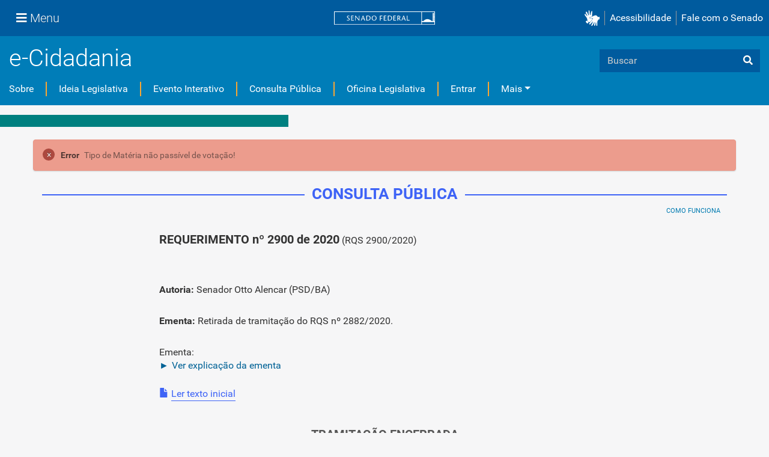

--- FILE ---
content_type: text/html;charset=utf-8
request_url: https://www12.senado.leg.br/ecidadania/visualizacaomateria?id=145796
body_size: 70274
content:
<!DOCTYPE html>
<html xmlns="http://www.w3.org/1999/xhtml" lang="pt-br" xml:lang="pt-br">
<head><meta http-equiv="Content-Type" content="text/html; charset=UTF-8" />
    <meta charset="utf-8" />
    <meta http-equiv="X-UA-Compatible" content="IE=edge" />
    <meta name="viewport" content="width=device-width, initial-scale=1, shrink-to-fit=no" />
    <meta name="author" content="Senado Federal" />
    <title>Consulta Pública - RQS 2900/2020 :: Portal e-Cidadania - Senado Federal</title>
    <link rel="shortcut icon" type="image/x-icon" href="/ecidadania/++theme++senado/senado-favicon.ico" />
    
<meta name="DC.date.modified" content="2026-01-15T13:46:11-03:00" /><meta name="DC.format" content="text/html" /><meta name="DC.type" content="Plone Site" /><meta name="DC.date.created" content="2012-04-25T11:58:06-03:00" /><meta name="DC.language" content="pt" /><meta content="summary" name="twitter:card" /><meta content="Portal e-Cidadania - Senado Federal" property="og:site_name" /><meta content="Portal e-Cidadania - Senado Federal" property="og:title" /><meta content="website" property="og:type" /><meta content="" property="og:description" /><meta content="https://www12.senado.leg.br/ecidadania" property="og:url" /><meta content="https://www12.senado.leg.br/ecidadania/logo.png" property="og:image" /><meta content="image/png" property="og:image:type" /><meta name="viewport" content="width=device-width, initial-scale=1.0" /><meta property="og:title" content="Senado Federal - Programa e-Cidadania - Consulta Pública" /><meta property="og:url" content="https://www12.senado.leg.br/ecidadania/visualizacaomateria?id=145796" /><meta property="og:image" content="http://www12.senado.gov.br/ecidadania/++resource++img/share/share-ecidadania.jpg" /><meta property="og:site_name" content="Senado Federal - Programa e-Cidadania" /><meta property="og:description" content="Opine sobre a matéria: &quot;RQS 2900/2020&quot;" /><meta property="fb:app_id" content="375277169275851" /><meta name="generator" content="Plone - http://plone.com" /><link rel="canonical" href="https://www12.senado.leg.br/ecidadania" /><link rel="alternate" href="https://www12.senado.leg.br/ecidadania/RSS" title="Portal e-Cidadania - Senado Federal - RSS 1.0" type="application/rss+xml" /><link rel="alternate" href="https://www12.senado.leg.br/ecidadania/rss.xml" title="Portal e-Cidadania - Senado Federal - RSS 2.0" type="application/rss+xml" /><link rel="alternate" href="https://www12.senado.leg.br/ecidadania/atom.xml" title="Portal e-Cidadania - Senado Federal - Atom" type="application/rss+xml" /><link rel="search" href="https://www12.senado.leg.br/ecidadania/@@search" title="Buscar neste site" /><link rel="stylesheet" type="text/css" href="https://www12.senado.leg.br/ecidadania/++plone++production/++unique++2024-07-15T14:51:53.262130/default.css" data-bundle="production" /><link rel="stylesheet" type="text/css" href="https://www12.senado.leg.br/ecidadania/++plone++static/++unique++2025-08-22%2011%3A21%3A32/plone-compiled.css" data-bundle="plone" /><link rel="stylesheet" type="text/css" href="https://www12.senado.leg.br/ecidadania/++plone++static/++unique++2025-08-22%2011%3A21%3A32/plone-legacy-compiled.css" data-bundle="plone-legacy" /><link rel="stylesheet" type="text/css" href="https://www12.senado.leg.br/ecidadania/++plone++static/++unique++2023-02-24%2017%3A18%3A00.122132/construct-bootstrap-javascript-compiled.css" data-bundle="construct-bootstrap-javascript" /><link rel="stylesheet" type="text/css" href="https://www12.senado.leg.br/ecidadania/++plone++static/++unique++2023-02-24%2017%3A17%3A55.460165/construct-bootstrap-estilo-compiled.css" data-bundle="construct-bootstrap-estilo" /><link rel="stylesheet" type="text/css" href="https://www12.senado.leg.br/ecidadania/++plone++static/++unique++2024-07-15%2014%3A51%3A53.082119/construct-senado-config-compiled.css" data-bundle="construct-senado-config" /><link rel="stylesheet" type="text/css" href="https://www12.senado.leg.br/ecidadania/++resource++config/fontawesome/fontawesome4/css/font-awesome.min.css?version=2026-01-23%2016%3A54%3A46" data-bundle="construct-fontawesome-4" /><link rel="stylesheet" type="text/css" href="https://www12.senado.leg.br/ecidadania/++plone++static/++unique++2024-07-15%2014%3A51%3A53.260051/aplic-ecidadania-component-compiled.css" data-bundle="aplic-ecidadania-component" /><link rel="stylesheet" type="text/css" href="https://www12.senado.leg.br/ecidadania/++resource++static/css/ecidadania.css?version=2026-01-23%2015%3A30%3A30" data-bundle="aplic-ecidadania" /><link rel="stylesheet" type="text/css" href="https://www12.senado.leg.br/ecidadania//++theme++barceloneta/less/barceloneta-compiled.css" data-bundle="diazo" /><script type="text/javascript">PORTAL_URL = 'https://www12.senado.leg.br/ecidadania';</script><script type="text/javascript" src="https://www12.senado.leg.br/ecidadania/++plone++production/++unique++2024-07-15T14:51:53.262130/default.js" data-bundle="production"></script><script type="text/javascript" src="https://www12.senado.leg.br/ecidadania/++plone++static/++unique++2025-08-22%2011%3A21%3A32/plone-compiled.min.js" data-bundle="plone"></script><script type="text/javascript" src="https://www12.senado.leg.br/ecidadania/++plone++static/++unique++2025-08-22%2011%3A21%3A32/plone-legacy-compiled.js" data-bundle="plone-legacy"></script><script type="text/javascript" src="https://www12.senado.leg.br/ecidadania/++plone++static/++unique++2023-02-24%2017%3A18%3A00.122132/construct-bootstrap-javascript-compiled.js" data-bundle="construct-bootstrap-javascript"></script><script type="text/javascript" src="https://www12.senado.leg.br/ecidadania/++plone++static/++unique++2024-07-15%2014%3A51%3A53.082119/construct-senado-config-compiled.js" data-bundle="construct-senado-config"></script><script type="text/javascript" src="https://www12.senado.leg.br/ecidadania/++plone++static/++unique++2024-07-15%2014%3A51%3A53.260051/aplic-ecidadania-component-compiled.js" data-bundle="aplic-ecidadania-component"></script><script type="text/javascript" src="https://www12.senado.leg.br/ecidadania/++resource++static/script/ecidadania.js?version=2026-01-23%2015%3A30%3A30" data-bundle="aplic-ecidadania"></script><link rel="stylesheet" type="text/css" href="https://www12.senado.leg.br/ecidadania/++theme++senado/essencial/css/essencial.css" data-source="rules" /><link rel="stylesheet" type="text/css" href="https://www12.senado.leg.br/ecidadania/++theme++senado/tema.css" data-source="rules" /><!-- <link rel="stylesheet" type="text/css" href="{$portal_url}/++theme++senado/anexo/plone-adapter.css" data-source="rules" /> --></head>
<body id="visual-portal-wrapper" class="frontend icons-on portaltype-plone-site site-ecidadania template-visualizacaomateria thumbs-on userrole-anonymous viewpermission-view" dir="ltr" data-i18ncatalogurl="https://www12.senado.leg.br/ecidadania/plonejsi18n" data-view-url="https://www12.senado.leg.br/ecidadania" data-portal-url="https://www12.senado.leg.br/ecidadania" data-pat-pickadate="{&quot;date&quot;: {&quot;selectYears&quot;: 200}, &quot;time&quot;: {&quot;interval&quot;: 5 } }" data-base-url="https://www12.senado.leg.br/ecidadania"><header>
      <div id="header-institucional">
<script>
 
</script>

    <!-- navbar global -->
    <div class="sf-wrapper">
        <nav class="Triad navbar_global">
            <div>
                <button class="btn btn-lg btn-secondary js-sidebar-action" id="jstoggle" type="button"><i class="fas fa-bars"></i><span class="u-hideLower title-n"> Menu</span></button>
            </div>
            <div><a class="navbar_global-brand" href="https://www.senado.leg.br" title="Senado Federal"><img src="https://www.senado.leg.br/noticias/essencial/images/senado.svg" alt="Title" /></a></div>
            
            <div>

                <div class="Rail Rail--fenced u-hideLower"><a class="js-vlibras" role="button" title="acessibilidade"><img src="https://www.senado.leg.br/noticias/essencial/images/hands.svg" alt="libras" width="25px" /></a><a class="link link-deep" href="https://www12.senado.leg.br/institucional/responsabilidade-social/acessibilidade/pages/acessibilidade-no-portal-do-senado">Acessibilidade</a><a class="link link-deep" href="http://www12.senado.gov.br/institucional/falecomosenado">Fale com o Senado</a></div>
                <a role="button" title="acessibilidade" class="js-vlibras btn u-hideUpper"><img src="https://www.senado.leg.br/noticias/essencial/images/hands.svg" alt="libras" width="25px" /></a>
                <a class="btn btn-lg btn-secondary u-hideUpper" href="http://www12.senado.gov.br/institucional/falecomosenado"><i class="fas fa-phone"></i></a>
            </div>
        </nav>
    </div>

    <!-- sidebar -->
    <div class="sf-wrapper">
     <aside class="sidebar" style="visibility: hidden;">
      <div class="title mb-2 py-3 text-center border-bottom">MENU</div>
      <div class="sidebar-menu">
       <div class="sidebar-branch">
        <div class="sidebar-toggle" aria-haspopup="true" aria-expanded="false" tabindex="0">Institucional</div>
        <div class="sidebar-wrapper">
         <div class="sidebar-menu">
          <div class="sidebar-title">
           <a class="link link-light--tertiary" href="https://www12.senado.leg.br/institucional">Institucional</a>
          </div>
          <div class="sidebar-branch">
           <div class="sidebar-toggle" aria-haspopup="true" aria-expanded="false" tabindex="0">Sobre o Senado</div>
           <div class="sidebar-wrapper">
            <div class="sidebar-menu">
             <div class="sidebar-title">Sobre o Senado</div>
             <a class="sidebar-leaf link link-light--tertiary" href="https://www.senado.leg.br/senado/hotsites/entendaatleg/">Atribuições</a><a class="sidebar-leaf link link-light--tertiary" href="https://www.senado.leg.br/senado/hotsites/entendaatleg/">Composição</a><a class="sidebar-leaf link link-light--tertiary" href="https://www12.senado.leg.br/institucional/estrutura/estruturaorganizacional">Estrutura
              Organizacional</a><a class="sidebar-leaf link link-light--tertiary" href="https://www.senado.leg.br/senado/hotsites/entendaatleg/">Funcionamento</a><a class="sidebar-leaf link link-light--tertiary" href="https://www12.senado.leg.br/institucional/documentos/sobre-o-senado/historia">História</a>
              <a class="sidebar-leaf link link-light--tertiary" href="https://www12.senado.leg.br/institucional/manuais-e-guias-do-senado-federal">Manuais e Guias
              </a>
              <a class="sidebar-leaf link link-light--tertiary" href="https://www12.senado.leg.br/institucional/responsabilidade-social">Responsabilidade
              Social</a>
              <a class="sidebar-leaf link link-light--tertiary" href="https://www2.congressonacional.leg.br/visite">Visite
              o Senado</a>
            </div>
           </div>
          </div>
          <div class="sidebar-branch">
           <div class="sidebar-toggle" aria-haspopup="true" aria-expanded="false" tabindex="0">Fale com o Senado</div>
           <div class="sidebar-wrapper">
            <div class="sidebar-menu">
             <div class="sidebar-title">
              <a class="link link-light--tertiary" href="https://www12.senado.leg.br/institucional/falecomosenado">Fale
               com o Senado</a>
             </div>
             <a class="sidebar-leaf link link-light--tertiary" href="https://www.senado.leg.br/transparencia/LAI/secrh/parla_inter.pdf">Contato
              dos Senadores</a><a class="sidebar-leaf link link-light--tertiary" href="https://www12.senado.leg.br/institucional/falecomosenado">Contatos
              do Senado</a><a class="sidebar-leaf link link-light--tertiary" href="https://adm.senado.gov.br/ergon-ng-reports/api/v1/diretores-e-coordenadores?formato=pdf">Diretores
              e Coordenadores</a><a class="sidebar-leaf link link-light--tertiary" href="https://www12.senado.leg.br/transparencia/formtransparencia">Lei
              de Acesso à Informação</a><a class="sidebar-leaf link link-light--tertiary" href="https://www12.senado.leg.br/institucional/ouvidoria">Ouvidoria</a><a class="sidebar-leaf link link-light--tertiary" href="https://www12.senado.leg.br/perguntas-frequentes">Perguntas
              Frequentes</a><a class="sidebar-leaf link link-light--tertiary" href="https://www12.senado.leg.br/institucional/redes-sociais">Redes
              Sociais</a>
            </div>
           </div>
          </div>
          <div class="sidebar-branch">
           <div class="sidebar-toggle" aria-haspopup="true" aria-expanded="false" tabindex="0">Páginas Institucionais</div>
           <div class="sidebar-wrapper">
            <div class="sidebar-menu">
             <div class="sidebar-title">Páginas Institucionais</div>
             <a class="sidebar-leaf link link-light--tertiary" href="https://www12.senado.leg.br/institucional/responsabilidade-social/acessibilidade">Acessibilidade</a><a class="sidebar-leaf link link-light--tertiary" href="https://www12.senado.leg.br/institucional/eventos">Agenda
              de Eventos</a><a class="sidebar-leaf link link-light--tertiary" href="https://www12.senado.leg.br/institucional/arquivo">Arquivo</a><a class="sidebar-leaf link link-light--tertiary" href="https://www12.senado.leg.br/institucional/biblioteca">Biblioteca</a><a class="sidebar-leaf link link-light--tertiary" href="https://www12.senado.leg.br/institucional/datasenado">DataSenado</a><a class="sidebar-leaf link link-light--tertiary" href="https://www12.senado.leg.br/institucional/delegacia-virtual">Delegacia
              Virtual</a><a class="sidebar-leaf link link-light--tertiary" href="https://www12.senado.leg.br/institucional/responsabilidade-social/equidade">Equidade</a><a class="sidebar-leaf link link-light--tertiary" href="https://www12.senado.leg.br/institucional/escoladegoverno">Escola
              de Governo</a><a class="sidebar-leaf link link-light--tertiary" href="https://www12.senado.leg.br/jovemsenador">Jovem Senador</a><a class="sidebar-leaf link link-light--tertiary" href="https://livraria.senado.leg.br">Livraria</a><a class="sidebar-leaf link link-light--tertiary" href="https://www12.senado.leg.br/institucional/museu">Museu</a><a class="sidebar-leaf link link-light--tertiary" href="https://www12.senado.leg.br/institucional/omv">Observatório
              da Mulher</a><a class="sidebar-leaf link link-light--tertiary" href="https://www12.senado.leg.br/institucional/responsabilidade-social/oel">Observatório Equidade no Legislativo</a><a class="sidebar-leaf link link-light--tertiary" href="https://www12.senado.leg.br/institucional/ouvidoria">Ouvidoria</a><a class="sidebar-leaf link link-light--tertiary" href="https://www12.senado.leg.br/institucional/presidencia">Presidência</a><a class="sidebar-leaf link link-light--tertiary" href="https://www12.senado.leg.br/institucional/procuradoria">Procuradoria
              da Mulher</a><a class="sidebar-leaf link link-light--tertiary" href="https://www12.senado.leg.br/institucional/protecao-dados">Proteção de Dados</a>
              <a class="sidebar-leaf link link-light--tertiary" href="https://www12.senado.leg.br/institucional/sis">SIS/Saúde</a><a class="sidebar-leaf link link-light--tertiary" href="https://www12.senado.leg.br/institucional/responsabilidade-social/sustentabilidade">Sustentabilidade</a>
            </div>
           </div>
          </div>
          <div class="sidebar-branch">
           <div class="sidebar-toggle" aria-haspopup="true" aria-expanded="false" tabindex="0">Serviços</div>
           <div class="sidebar-wrapper">
            <div class="sidebar-menu">
             <div class="sidebar-title">Serviços</div>
             <a class="sidebar-leaf link link-light--tertiary" href="https://atom.senado.leg.br/">Arquivo
              Digital</a>
             <a class="sidebar-leaf link link-light--tertiary" href="https://www12.senado.leg.br/institucional/carta-de-servicos">Carta
              de Serviços</a>
              <a class="sidebar-leaf link link-light--tertiary" href="https://www.senado.leg.br/e-protocolo/index.aspx">e-Protocolo</a>
              <a class="sidebar-leaf link link-light--tertiary" href="https://www12.senado.leg.br/institucional/pessoas/pessoas">Página
              Pessoas</a><a class="sidebar-leaf link link-light--tertiary" href="https://www12.senado.leg.br/institucional/estagio">Programa
              de Estágio</a>
            </div>
           </div>
          </div>
          <div class="sidebar-branch">
           <div class="sidebar-toggle" aria-haspopup="true" aria-expanded="false" tabindex="0">Especiais</div>
           <div class="sidebar-wrapper">
            <div class="sidebar-menu">
             <div class="sidebar-title">ESPECIAIS</div>
             <a class="sidebar-leaf link link-light--tertiary" href="https://www12.senado.leg.br/institucional/bicentenario-da-independencia">Bicentenário da Independência do Brasil</a>
             <a class="sidebar-leaf link link-light--tertiary" href="https://www.senado.leg.br/senado/hotsites/pd50/default.asp?_gl=1*jqb9me*_ga*MTE5MTE5NDIxMy4xNjk3MjE3MDE3*_ga_CW3ZH25XMK*MTY5ODA2MzUyMS4yLjEuMTY5ODA2NTQ3OS4wLjAuMA..">Prodasen 50 anos</a>
             <a class="sidebar-leaf link link-light--tertiary" href="https://www12.senado.leg.br/senado200anos/" target="_blank">Senado 200 anos</a>
             <a class="sidebar-leaf link link-light--tertiary" href="https://www12.senado.leg.br/institucional/desafio-senado-200-anos" target="_blank">Desafio Senado 200 anos</a>
             <a class="sidebar-leaf link link-light--tertiary" href="https://www.senado.leg.br/senado/hotsites/conorf30/default.asp" target="_blank">CONORF 30 Anos</a>
             <a class="sidebar-leaf link link-light--tertiary" href="https://www.senado.leg.br/senado/hotsites/Conleg65/index.asp" target="_blank">CONLEG 65 Anos</a>
             <a class="sidebar-leaf link link-light--tertiary" href="https://www.senado.leg.br/senado/hotsites/ConfEq/index.asp" target="_blank">200 anos da Confederação do Equador</a>
            </div>
           </div>
          </div>
         </div>
        </div>
       </div>
       <div class="sidebar-branch">
        <div class="sidebar-toggle" aria-haspopup="true" aria-expanded="false" tabindex="0">Senadores</div>
        <div class="sidebar-wrapper">
         <div class="sidebar-menu">
          <div class="sidebar-title">
           <a class="link link-light--tertiary" href="https://www25.senado.leg.br/web/senadores">Senadores</a>
          </div>
          <div class="sidebar-branch">
           <div class="sidebar-toggle" aria-haspopup="true" aria-expanded="false" tabindex="0">Legislatura Atual</div>
           <div class="sidebar-wrapper">
            <div class="sidebar-menu">
             <div class="sidebar-title">
              <a class="link link-light--tertiary" href="https://www25.senado.leg.br/web/senadores">Legislatura
               Atual</a>
             </div>
             <a class="sidebar-leaf link link-light--tertiary" href="https://www25.senado.leg.br/web/senadores/em-exercicio">Senadores
              em Exercício</a><a class="sidebar-leaf link link-light--tertiary" href="https://www25.senado.leg.br/web/senadores/comissao-diretora">Comissão
              Diretora</a><a class="sidebar-leaf link link-light--tertiary" href="https://www25.senado.leg.br/web/senadores/liderancas-parlamentares">Lideranças
              Parlamentares</a><a class="sidebar-leaf link link-light--tertiary" href="https://www25.senado.leg.br/web/senadores/fora-de-exercicio">Senadores
              Fora de Exercício</a>
            </div>
           </div>
          </div>
          <a class="sidebar-leaf link link-light--tertiary" href="https://www25.senado.leg.br/web/senadores/legislaturas-anteriores">Legislaturas
           Anteriores</a>
          <div class="sidebar-branch">
           <div class="sidebar-toggle" aria-haspopup="true" aria-expanded="false" tabindex="0">Presidentes</div>
           <div class="sidebar-wrapper">
            <div class="sidebar-menu">
             <div class="sidebar-title">
              <a class="link link-light--tertiary" href="https://www25.senado.leg.br/web/senadores/presidentes">Presidentes</a>
             </div>
             <a class="sidebar-leaf link link-light--tertiary" href="https://www25.senado.leg.br/web/senadores/presidentes/imperio">Império
              (1826-1889)</a><a class="sidebar-leaf link link-light--tertiary" href="https://www25.senado.leg.br/web/senadores/republica-velha">República
              Velha (1889 - 1930)</a><a class="sidebar-leaf link link-light--tertiary" href="https://www25.senado.leg.br/web/senadores/pos-1930">Pós-1930</a><a class="sidebar-leaf link link-light--tertiary" href="https://www25.senado.leg.br/web/senadores/pos-1964">Pós-1964</a><a class="sidebar-leaf link link-light--tertiary" href="https://www25.senado.leg.br/web/senadores/nova-republica">Nova
              República</a>
            </div>
           </div>
          </div>
          <div class="sidebar-branch">
           <div class="sidebar-toggle" aria-haspopup="true" aria-expanded="false" tabindex="0">Mais</div>
           <div class="sidebar-wrapper">
            <div class="sidebar-menu">
             <div class="sidebar-title">Mais</div>
             <a class="sidebar-leaf link link-light--tertiary" href="https://www25.senado.leg.br/web/senadores/posse">Posse
              de Senadores</a><a class="sidebar-leaf link link-light--tertiary" href="https://www12.senado.leg.br/dados-abertos">Dados
              Abertos</a><a class="sidebar-leaf link link-light--tertiary" href="https://www12.senado.leg.br/perguntas-frequentes">Perguntas
              Frequentes</a>
            </div>
           </div>
          </div>
         </div>
        </div>
       </div>
       <div class="sidebar-branch">
        <div class="sidebar-toggle" aria-haspopup="true" aria-expanded="false" tabindex="0">Atividade Legislativa</div>
        <div class="sidebar-wrapper">
         <div class="sidebar-menu">
          <div class="sidebar-title">
           <a class="link link-light--tertiary" href="https://www25.senado.leg.br/web/atividade">Atividade
            Legislativa</a>
          </div>
          <div class="sidebar-branch">
           <div class="sidebar-toggle" aria-haspopup="true" aria-expanded="false" tabindex="0">Plenário</div>
           <div class="sidebar-wrapper">
            <div class="sidebar-menu">
             <div class="sidebar-title">
              <a class="link link-light--tertiary" href="https://www25.senado.leg.br/web/atividade/sessao-plenaria">Plenário</a>
             </div>
             <a class="sidebar-leaf link link-light--tertiary" href="https://www25.senado.leg.br/web/atividade/sessao-plenaria">Sessão
              Plenária</a><a class="sidebar-leaf link link-light--tertiary" href="https://www.senado.leg.br/atividade/plenario/ordemdodia">Ordem
              do Dia</a><a class="sidebar-leaf link link-light--tertiary" href="https://legis.senado.leg.br/diarios/ver">Diários</a><a class="sidebar-leaf link link-light--tertiary" href="https://www25.senado.leg.br/web/atividade/anais">Anais do Senado</a><a class="sidebar-leaf link link-light--tertiary" href="https://www25.senado.leg.br/web/atividade/pronunciamentos">Pronunciamentos</a>
            </div>
           </div>
          </div>
          <div class="sidebar-branch">
           <div class="sidebar-toggle" aria-haspopup="true" aria-expanded="false" tabindex="0">Comissões</div>
           <div class="sidebar-wrapper">
            <div class="sidebar-menu">
             <div class="sidebar-title">
              <a class="link link-light--tertiary" href="https://legis.senado.leg.br/comissoes">Comissões</a>
             </div>
             <a class="sidebar-leaf link link-light--tertiary" href="https://legis.senado.leg.br/comissoes">Agenda</a>
             <a class="sidebar-leaf link link-light--tertiary" href="https://legis.senado.leg.br/comissoes/pesquisa_comissao">Pesquisar Comissões</a>
            </div>
           </div>
          </div>
          <div class="sidebar-branch">
           <div class="sidebar-toggle" aria-haspopup="true" aria-expanded="false" tabindex="0">Projetos e Matérias</div>
           <div class="sidebar-wrapper">
            <div class="sidebar-menu">
             <div class="sidebar-title">Projetos e Matérias</div>
             <a class="sidebar-leaf link link-light--tertiary" href="https://www25.senado.leg.br/web/atividade/materias">Pesquisas</a><a class="sidebar-leaf link link-light--tertiary" href="https://www25.senado.leg.br/web/atividade/materias/acompanhamento/minhas-materias">Acompanhamento
              de Matérias</a>
            </div>
           </div>
          </div>
          <div class="sidebar-branch">
           <div class="sidebar-toggle" aria-haspopup="true" aria-expanded="false" tabindex="0">Informações
            Legislativas</div>
           <div class="sidebar-wrapper">
            <div class="sidebar-menu">
             <div class="sidebar-title">Informações Legislativas</div>
             <a class="sidebar-leaf link link-light--tertiary" href="https://www25.senado.leg.br/web/atividade/relatorios-mensais">Relatórios
              Mensais</a><a class="sidebar-leaf link link-light--tertiary" href="https://www25.senado.leg.br/web/atividade/relatorio-da-presidencia">Relatórios
              da Presidência</a><a class="sidebar-leaf link link-light--tertiary" href="https://www9.senado.gov.br/QvAJAXZfc/opendoc.htm?document=senado%2Fpainel%20legislativo.qvw&amp;host=QVS%40www9&amp;anonymous=true">Estatísticas</a><a class="sidebar-leaf link link-light--tertiary" href="https://www25.senado.leg.br/web/atividade/autoridades">Autoridades</a><a class="sidebar-leaf link link-light--tertiary" href="https://www25.senado.leg.br/web/atividade/relatorios-legislativos/covid-19">Enfrentamento
              ao Coronavírus</a><a class="sidebar-leaf link link-light--tertiary" href="https://www12.senado.leg.br/institucional/falecomosenado/processo-legislativo">Atendimento
              ao Usuário</a>
            </div>
           </div>
          </div>
          <div class="sidebar-branch">
           <div class="sidebar-toggle" aria-haspopup="true" aria-expanded="false" tabindex="0">Legislação</div>
           <div class="sidebar-wrapper">
            <div class="sidebar-menu">
             <div class="sidebar-title">
              <a class="link link-light--tertiary" href="https://www25.senado.leg.br/web/atividade/legislacao">Legislação</a>
             </div>
             <a class="sidebar-leaf link link-light--tertiary" href="https://www25.senado.leg.br/web/atividade/legislacao/constituicao-federal">Constituição Federal</a>
              <a class="sidebar-leaf link link-light--tertiary" href="https://www25.senado.leg.br/web/atividade/legislacao/legislacao-federal">Legislação Federal</a>
              <a class="sidebar-leaf link link-light--tertiary" href="https://www25.senado.leg.br/web/atividade/legislacao/regimento-interno">Regimento Interno</a>
            </div>
           </div>
          </div>
          <a class="sidebar-leaf link link-light--tertiary" href="https://www25.senado.leg.br/web/atividade/conselhos">Órgãos
           do parlamento</a>
          <div class="sidebar-branch">
           <div class="sidebar-toggle" aria-haspopup="true" aria-expanded="false" tabindex="0">Mais</div>
           <div class="sidebar-wrapper">
            <div class="sidebar-menu">
             <div class="sidebar-title">Mais</div>
             <a class="sidebar-leaf link link-light--tertiary" href="https://www25.senado.leg.br/web/atividade/autoridades">Autoridades</a><a class="sidebar-leaf link link-light--tertiary" href="https://www25.senado.leg.br/web/atividade/simplificou">Simplificou</a><a class="sidebar-leaf link link-light--tertiary" href="https://www12.senado.leg.br/perguntas-frequentes">Perguntas
              Frequentes</a><a class="sidebar-leaf link link-light--tertiary" href="https://www.senado.leg.br/senado/hotsites/entendaatleg/">Entenda
              a Atividade Legislativa</a>
            </div>
           </div>
          </div>
         </div>
        </div>
       </div>
       <div class="sidebar-branch">
        <div class="sidebar-toggle" aria-haspopup="true" aria-expanded="false" tabindex="0">Comunicação</div>
        <div class="sidebar-wrapper">
         <div class="sidebar-menu">
          <div class="sidebar-title">Comunicação</div>
          <a class="sidebar-leaf link link-light--tertiary" href="http://www12.senado.leg.br/noticias">Senado Notícias</a><a class="sidebar-leaf link link-light--tertiary" href="http://www12.senado.leg.br/radio">Rádio Senado</a><a class="sidebar-leaf link link-light--tertiary" href="http://www12.senado.leg.br/tv">TV Senado</a><a class="sidebar-leaf link link-light--tertiary" href="http://www12.senado.leg.br/multimidia">Senado
           Multimídia</a><a class="sidebar-leaf link link-light--tertiary" href="http://www12.senado.leg.br/verifica">Senado Verifica</a><a class="sidebar-leaf link link-light--tertiary" href="http://www12.senado.leg.br/fotos">Senado Fotos</a><a class="sidebar-leaf link link-light--tertiary" href="http://www12.senado.leg.br/assessoria-de-imprensa">Assessoria
           de Imprensa</a>
         </div>
        </div>
       </div>
       <div class="sidebar-branch">
        <div class="sidebar-toggle" aria-haspopup="true" aria-expanded="false" tabindex="0">Publicações</div>
        <div class="sidebar-wrapper">
         <div class="sidebar-menu">
          <div class="sidebar-title">
           <a class="link link-light--tertiary" href="https://www12.senado.leg.br/publicacoes">Publicações</a>
          </div>
          <div class="sidebar-branch">
           <div class="sidebar-toggle" aria-haspopup="true" aria-expanded="false" tabindex="0">Publicações Oficiais</div>
           <div class="sidebar-wrapper">
            <div class="sidebar-menu">
             <div class="sidebar-title">
              <a class="link link-light--tertiary" href="https://www12.senado.leg.br/publicacoes">Publicações
               Oficiais</a>
             </div>
             <a class="sidebar-leaf link link-light--tertiary" href="https://legis.senado.leg.br/diarios/ver">Diários</a> <a class="sidebar-leaf link link-light--tertiary" href="https://www25.senado.leg.br/web/atividade/anais">Anais do Senado</a> <a class="sidebar-leaf link link-light--tertiary" href="https://www.senado.leg.br/atividade/const/constituicao-federal.asp">Constituição
              Federal</a> <a class="sidebar-leaf link link-light--tertiary" href="https://www25.senado.leg.br/web/atividade/regimento-interno">Regimento
              Interno</a> <a class="sidebar-leaf link link-light--tertiary" href="https://www25.senado.leg.br/web/atividade/relatorio-da-presidencia">Relatório
              da Presidência</a> <a class="sidebar-leaf link link-light--tertiary" href="https://www25.senado.leg.br/web/atividade/relatorios-mensais">Relatórios
              Mensais</a> <a class="sidebar-leaf link link-light--tertiary" href="https://www.senado.leg.br/publicacoes/anais/asp/PQ_Pesquisar.asp">Anais
              do Senado</a>
            </div>
           </div>
          </div>
          <a class="sidebar-leaf link link-light--tertiary" href="https://www12.senado.leg.br/publicacoes/estudos-legislativos/homeestudoslegislativos">Estudos
           Legislativos</a> <a class="sidebar-leaf link link-light--tertiary" href="https://www12.senado.leg.br/orcamento/estudos-orcamentarios">Estudos
           Orçamentários</a> <a class="sidebar-leaf link link-light--tertiary" href="https://www12.senado.leg.br/publicacoes/conselho-editorial-1">Conselho
           Editorial</a> <a class="sidebar-leaf link link-light--tertiary" href="https://www12.senado.leg.br/ril">Revista de Informação
           Legislativa</a> <a class="sidebar-leaf link link-light--tertiary" href="https://www12.senado.leg.br/audiolivros/lma/lista-de-publicacoes-acessiveis.html">Publicações Acessíveis</a>
          <div class="sidebar-branch">
           <div class="sidebar-toggle" aria-haspopup="true" aria-expanded="false" tabindex="0">Mais</div>
           <div class="sidebar-wrapper">
            <div class="sidebar-menu">
             <div class="sidebar-title">Mais</div>
             <a class="sidebar-leaf link link-light--tertiary" href="https://www12.senado.leg.br/perguntas-frequentes">Perguntas
              Frequentes</a>
            </div>
           </div>
          </div>
         </div>
        </div>
       </div>
        <div class="sidebar-branch">
        <div class="sidebar-toggle" aria-haspopup="true" aria-expanded="false" tabindex="0">Transparência e Prestação de Contas</div>
        <div class="sidebar-wrapper">
         <div class="sidebar-menu">
          <div class="sidebar-title">
           <a class="link link-light--tertiary" href="https://www12.senado.leg.br/transparencia">Transparência e Prestação de Contas</a>
          </div>
          <a class="sidebar-leaf link link-light--tertiary" href="https://www25.senado.leg.br/web/transparencia/sen">Senadores</a><a class="sidebar-leaf link link-light--tertiary" href="https://www12.senado.leg.br/transparencia/prestacao-de-contas/transparencia-e-prestacao-de-contas">Prestação
           de Contas</a><a class="sidebar-leaf link link-light--tertiary" href="https://www12.senado.leg.br/transparencia/gestgov/HP-gestao-e-governanca">Gestão
           e Governança</a><a class="sidebar-leaf link link-light--tertiary" href="https://www12.senado.leg.br/transparencia/licitacoes-e-contratos/licitacoes-e-contratos">Licitações
           e Contratos</a><a class="sidebar-leaf link link-light--tertiary" href="https://www12.senado.leg.br/transparencia/rh/HP-recursos-humanos">Gestão
           de Pessoas</a><a class="sidebar-leaf link link-light--tertiary" href="https://www12.senado.leg.br/transparencia/orcamento-e-financas/orcamento-e-financas">Orçamento
           e Finanças</a><a class="sidebar-leaf link link-light--tertiary" href="https://www12.senado.leg.br/dados-abertos">Dados
           Abertos</a>
          <div class="sidebar-branch">
           <div class="sidebar-toggle" aria-haspopup="true" aria-expanded="false" tabindex="0">Mais</div>
           <div class="sidebar-wrapper">
            <div class="sidebar-menu">
             <div class="sidebar-title">Mais</div>
             <a class="sidebar-leaf link link-light--tertiary" href="https://www12.senado.leg.br/transparencia/sobre-1">Transparência
              Pública</a> <a class="sidebar-leaf link link-light--tertiary" href="https://www12.senado.leg.br/transparencia/leg/legislacao-relacionada">Legislação
              Relacionada</a> <a class="sidebar-leaf link link-light--tertiary" href="https://www12.senado.leg.br/transparencia/itpl">Índice
              de Transparência</a><a class="sidebar-leaf link link-light--tertiary" href="https://www12.senado.leg.br/perguntas-frequentes">Perguntas
              Frequentes</a><a class="sidebar-leaf link link-light--tertiary" href="https://www12.senado.leg.br/transparencia/ctcs/conselho-de-transparencia">Conselho
              de Transparência</a>
            </div>
           </div>
          </div>
         </div>
        </div>
       </div>
       <div class="sidebar-branch">
        <div class="sidebar-toggle" aria-haspopup="true" aria-expanded="false" tabindex="0">e-Cidadania</div>
        <div class="sidebar-wrapper">
         <div class="sidebar-menu">
          <div class="sidebar-title">
           <a class="link link-light--tertiary" href="https://www12.senado.leg.br/ecidadania">e-Cidadania</a>
          </div>
          <a class="sidebar-leaf link link-light--tertiary" href="https://www12.senado.leg.br/ecidadania/sobre">Sobre</a><a class="sidebar-leaf link link-light--tertiary" href="https://www12.senado.leg.br/ecidadania/principalideia">Ideia
           Legislativa</a><a class="sidebar-leaf link link-light--tertiary" href="https://www12.senado.leg.br/ecidadania/principalaudiencia">Evento
           Interativo</a><a class="sidebar-leaf link link-light--tertiary" href="https://www12.senado.leg.br/ecidadania/principalmateria">Consulta
           Pública</a><a class="sidebar-leaf link link-light--tertiary" href="https://www12.senado.leg.br/ecidadania/oficinalegislativa">Oficina
           Legislativa</a><a class="sidebar-leaf link link-light--tertiary" href="https://www12.senado.leg.br/ecidadania/login">Entrar</a>
          <div class="sidebar-branch">
           <div class="sidebar-toggle" aria-haspopup="true" aria-expanded="false" tabindex="0">Mais</div>
           <div class="sidebar-wrapper">
            <div class="sidebar-menu">
             <div class="sidebar-title">Mais</div>
             <a class="sidebar-leaf link link-light--tertiary" href="https://www12.senado.leg.br/ecidadania/documentos/home/resultados">Relatórios</a><a class="sidebar-leaf link link-light--tertiary" href="https://www12.senado.leg.br/ecidadania/termo">Termos
              de Uso</a><a class="sidebar-leaf link link-light--tertiary" href="https://www12.senado.leg.br/ecidadania/validar-declaracao">Validação
              de Declaração</a><a class="sidebar-leaf link link-light--tertiary" href="https://www.senado.gov.br/bi-arqs/Arquimedes/ecidadania/relatorio-simplificado-ingles-pdf.pdf">English</a><a class="sidebar-leaf link link-light--tertiary" href="https://www.senado.gov.br/bi-arqs/Arquimedes/ecidadania/relatorio-simplificado-espanhol-pdf.pdf">Español</a><a class="sidebar-leaf link link-light--tertiary" href="https://www12.senado.leg.br/ecidadania/avalie">Fale
              Conosco</a><a class="sidebar-leaf link link-light--tertiary" href="https://www12.senado.leg.br/perguntas-frequentes">Perguntas
              Frequentes</a>
            </div>
           </div>
          </div>
         </div>
        </div>
       </div>
       <div class="sidebar-branch">
           <a class="sidebar-leaf link link-light--tertiary u-fontNormal" style="font-weight:bold !important;" href="https://www12.senado.leg.br/orcamento">Orçamento da União</a>
       </div>

       <div class="border-top my-2"></div>
       <a class="sidebar-leaf link link-light--tertiary u-fontNormal" href="https://www12.senado.leg.br/institucional/presidencia">Presidência</a><a class="sidebar-leaf link link-light--tertiary u-fontNormal" href="https://www12.senado.leg.br/institucional/ouvidoria">Ouvidoria</a><a class="sidebar-leaf link link-light--tertiary u-fontNormal" href="https://www12.senado.leg.br/institucional/procuradoria">Procuradoria
        da Mulher</a><a class="sidebar-leaf link link-light--tertiary u-fontNormal" href="https://www12.senado.leg.br/institucional/omv">Observatório
        da Mulher</a><a class="sidebar-leaf link link-light--tertiary u-fontNormal" href="https://www12.senado.leg.br/interlegis">Interlegis</a><a class="sidebar-leaf link link-light--tertiary u-fontNormal" href="https://www12.senado.leg.br/ifi">Instituição Fiscal
        Independente</a>
       <div class="border-top my-2"></div>
       <a class="sidebar-leaf link link-light--tertiary" href="https://www12.senado.leg.br/institucional/falecomosenado">Fale
        com o Senado</a><a class="sidebar-leaf link link-light--tertiary" href="https://www12.senado.leg.br/transparencia/formtransparencia">Acesso
        à Informação</a><a class="sidebar-leaf link link-light--tertiary" href="https://www12.senado.leg.br/institucional/carta-de-servicos">Carta
        de Serviços </a> <a class="sidebar-leaf link link-light--tertiary" href="https://www12.senado.leg.br/institucional/redes-sociais">Redes
        Sociais</a> <a class="sidebar-leaf link link-light--tertiary" href="https://www12.senado.leg.br/institucional/documentos/politica-de-uso-do-portal-do-senado-federal">Política
        de uso</a>
        <a class="sidebar-leaf link link-light--tertiary" href="https://www12.senado.leg.br/institucional/protecao-dados">Proteção de Dados</a>
       <div class="border-top my-2"></div>
       <div class="Rail Rail--fenced">
        <a class="sidebar-leaf link link-light--tertiary" href="https://www12.senado.leg.br/institucional/carta-de-servicos/en/carta-de-servicos">English</a><a class="sidebar-leaf link link-light--tertiary" href="https://www12.senado.leg.br/institucional/carta-de-servicos/es/carta-de-servicos">Español</a><a class="sidebar-leaf link link-light--tertiary" href="https://www12.senado.leg.br/institucional/carta-de-servicos/fr/carta-de-servicos">Français</a>
       </div>
       <div class="border-top my-2"></div>
       <a class="sidebar-leaf link link-light--tertiary" href="https://intranet.senado.leg.br"><i class="fas fa-lock mr-1"></i> Intranet</a>
      </div>
     </aside>
    </div>

</div>
    </header><div class="outer-wrapper">
      <header id="content-header">
        <div class="container">
          
      <!-- Portal Config -->
      <!-- Informação de configuração do portal. -->
      <div id="portal-config" style="display: none;"><!-- Portal Config -->
<div>
    <div id="tituloPortal">
        <!-- <img alt="e-Cidadania" title="e-Cidadania" src="++resource++img/home/logo-ecidadania.png"> -->
        <!-- <img alt="e-Cidadania" title="e-Cidadania" src="++resource++img/home/logo-ecidadania-white.png"> -->
        e-Cidadania
    </div>
    <input id="parametroPesquisa" value="e-Cidadania" data-colecao="e-Cidadania" />
    
    <var id="mensagemAviso"></var>
</div>
</div>

      <!-- Portal Statistics -->
      





<script role="script-statistics" async="async" src="https://www.google-analytics.com/analytics.js"></script>


<script role="script-statistics">
window.ga=window.ga||function(){(ga.q=ga.q||[]).push(arguments)};ga.l=+new Date;
ga('create', 'UA-27295293-6' , 'auto');
ga('create', 'UA-101435193-1', 'auto', 'global', {'alwaysSendReferrer': true});

ga('send'       , 'pageview');
ga('global.send', 'pageview');
</script>

<!-- e-Cidadania -->
<script role="script-statistics">
try {
    var PATH_ECIDADANIA = "/ecidadania";
    if (window.location.pathname.startsWith(PATH_ECIDADANIA)) {
        ga('create', 'UA-31794570-1', 'auto', 'ec', {'alwaysSendReferrer': true});
        ga('ec.send', 'pageview');
    }
} catch (e) {
    console.error("Script statistics error");
    console.error(e);
}
</script>


<!-- Global site tag (gtag.js) - Google Analytics -->
<script role="script-statistics" async="" src="https://www.googletagmanager.com/gtag/js?id=G-CW3ZH25XMK"></script>


<script role="script-statistics">
window.dataLayer = window.dataLayer || [];
function gtag(){dataLayer.push(arguments);}
gtag('js'    , new Date());
gtag('config', 'G-CW3ZH25XMK');
</script>












      <!-- Portal Menu Personalizado -->
      

      <!-- Portal Login -->
      

      

    
          
        </div>
        
        
        
        <!-- Theme header -->
        <div class="sf-wrapper">
            <div class="menu-local">
                <div class="pt-2"><a class="nav_control-title d-none" href="#"><img class="img-fluid" src="/ecidadania/++theme++senado/" alt="Senado Federal" /></a>
                    <div class="nav_control-title">
                        <h1><a id="portal-home-link" href="https://www12.senado.leg.br/ecidadania">
        <!-- <img alt="e-Cidadania" title="e-Cidadania" src="++resource++img/home/logo-ecidadania.png"> -->
        <!-- <img alt="e-Cidadania" title="e-Cidadania" src="++resource++img/home/logo-ecidadania-white.png"> -->
        e-Cidadania
    </a></h1>
                    </div>
                </div>
            
				

                <button class="btn_control-res btn btn-tertiary btn-lg visible-xs" type="button" data-toggle="collapse.se" data-target="#menu-local__form" aria-controls="menu-local__form" aria-expanded="false" aria-label="Exibe busca"><i class="fas fa-search"></i></button>
                
                <div class="menu-local__social"><a class="link link-deep--facebook" href="https://www.facebook.com/SenadoFederal" title="Facebook" target="_blank"><i class="fab fa-facebook"></i></a><a class="link link-deep-twitter" href="https://x.com/senadofederal" title="X" target="_blank"><i class="fab fa-twitter"></i></a><a class="link link-deep--instagram" href="https://www.instagram.com/senadofederal" title="Instagram" target="_blank"><i class="fab fa-instagram"></i></a><a class="link link-deep--youtube" href="https://www.youtube.com/user/TVSenadoOficial" title="Youtube" target="_blank"><i class="fab fa-youtube"></i></a><a class="link link-deep--whatsapp" href="https://www.youtube.com/user/TVSenadoOficial" title="WhatsApp" target="_blank"><i class="fab fa-whatsapp"></i></a><a class="link link-deep--flickr" href="https://www.youtube.com/user/TVSenadoOficial" title="Flickr" target="_blank"><i class="fab fa-flickr"></i></a><a class="link link-deep--telegram" href="https://www.youtube.com/user/TVSenadoOficial" title="Telegram" target="_blank"><i class="fab fa-telegram-plane"></i></a><a class="link link-deep--linkedin" href="https://www.youtube.com/user/TVSenadoOficial" title="Linked In" target="_blank"><i class="fab fa-linkedin-in"></i></a></div>
                 <form class="portal-search menu-local__form collapse" id="menu-local__form" data-colecao="e-Cidadania" method="get" action="//www6g.senado.gov.br/busca/">
                    <div class="search-wrapper">
                        <input type="hidden" name="portal" value="e-Cidadania" />
                        <input class="form-control search-out" type="search" placeholder="Buscar" name="q" />
                        <button class="search-btn" aria-label="busca" type="submit"><i class="fas fa-search"></i></button>
                    </div>
                </form>
                
         
             
      
		
            </div>
            <nav class="navbar navbar_control navbar-expand-lg navbar--sf">
                <div class="navbar-toggler navbar-toggler--sf" role="button" data-toggle="collapse.se" data-target="#js-navbar-dropdown" aria-controls="js-navbar-dropdown" aria-expanded="false" aria-label="Exibe navegação">
                    <button class="btn btn-secondary"><i class="fas fa-bars"></i></button>
                    <div class="ml-2">MENU DESTA SEÇÃO</div>
                </div>
                <div class="collapse navbar-collapse-se" id="js-navbar-dropdown">
                    <ul class="navbar-nav navbar-nav--sf">
                        <!-- Menu Principal -->
                        

    
        
        
            
                <li class="nav-item"><a class="link link--nav" href="https://www12.senado.leg.br/ecidadania/sobre">Sobre</a></li>
            
            
            
            
        
            
                <li class="nav-item"><a class="link link--nav" href="https://www12.senado.leg.br/ecidadania/principalideia">Ideia Legislativa</a></li>
            
            
            
            
        
            
                <li class="nav-item"><a class="link link--nav" href="https://www12.senado.leg.br/ecidadania/principalaudiencia">Evento Interativo</a></li>
            
            
            
            
        
            
                <li class="nav-item"><a class="link link--nav" href="https://www12.senado.leg.br/ecidadania/principalmateria">Consulta Pública</a></li>
            
            
            
            
        
            
                <li class="nav-item"><a class="link link--nav" href="https://www12.senado.leg.br/ecidadania/oficinalegislativa">Oficina Legislativa</a></li>
            
            
            
            
        
            
                <li class="nav-item"><a class="link link--nav" href="https://www12.senado.leg.br/ecidadania/login">Entrar</a></li>
            
            
            
            
        
            
            
                <li class="nav-item dropdown">
                    <a class="link link--nav dropdown-toggle" id="js-menu-6" data-toggle="dropdown.se" aria-haspopup="true" aria-expanded="false" href="#">Mais</a>
                    <div class="dropdown-menu dropdown-menu--sf" aria-labelledby="js-menu-6">
                        
                        
                            
                                <a class="dropdown-item" href="https://www12.senado.leg.br/ecidadania/documentos/home/resultados">Relatórios</a>
                            
                        
                            
                                <a class="dropdown-item" href="https://www12.senado.leg.br/ecidadania/termo">Termos de Uso</a>
                            
                        
                            
                                <a class="dropdown-item" href="https://www12.senado.leg.br/ecidadania/validar-declaracao">Validação de declaração</a>
                            
                        
                            
                                <a class="dropdown-item" href="http://www.senado.gov.br/bi-arqs/Arquimedes/ecidadania/relatorio-simplificado-ingles-pdf.pdf" target="_blank">English</a>
                            
                        
                            
                                <a class="dropdown-item" href="http://www.senado.gov.br/bi-arqs/Arquimedes/ecidadania/relatorio-simplificado-espanhol-pdf.pdf" target="_blank">Español</a>
                            
                        
                            
                                <a class="dropdown-item" href="https://www12.senado.leg.br/ecidadania/libras">Libras</a>
                            
                        
                            
                                <a class="dropdown-item" href="https://www12.senado.leg.br/ecidadania/avalie">Fale Conosco</a>
                            
                        
                            
                                <a class="dropdown-item" href="http://www12.senado.leg.br/perguntas-frequentes" target="_blank">Perguntas Frequentes</a>
                            
                        
                    </div>
                </li>
            
            
            
        
            
            
            
            <li class="nav-spacer"></li>
        
    
    


                    </ul>
                </div>
                
            </nav>
        </div>
        <div class="container">
            <div id="toolbar">
                <!-- Invis&#237;vel por padr&#227;o. Para exibir, sobrescrever com regra "#portal-login {display: inherit;}". -->
                <div id="portal-login" class="portal-login"><ins></ins><a href="logout">Sair</a></div>
            </div>
        </div>
        <!-- Theme header -->
        
        
        
      </header>
      
      <div id="header">
      </div>
      
      <div id="mainnavigation-wrapper">
        
      </div>
      
      <div id="above-content-wrapper">
          <div id="viewlet-above-content"><nav id="portal-breadcrumbs" class="plone-breadcrumb">
  <div class="container">
    <span id="breadcrumbs-you-are-here" class="hiddenStructure">Você está aqui:</span>
    <ol aria-labelledby="breadcrumbs-you-are-here" class="Breadcrumbs">
      <li id="breadcrumbs-home">
        <a href="https://www12.senado.leg.br/ecidadania">Página Inicial</a>
      </li>
      
    </ol>
  </div>
</nav>
</div>
      </div>
      <div class="container">
        <div class="row">
          <aside id="global_statusmessage">
      

    <div class="portalMessage error">
        <strong>Error</strong>
        Tipo de Matéria não passível de votação!
    </div>



      <div>
      </div>
    </aside>
        </div>
        <main id="main-container" class="row row-offcanvas row-offcanvas-right">
          <div id="column1-container">
          </div>
          

    

    <div class="col-xs-12 col-sm-12">
      <div class="row">
        <div class="col-xs-12 col-sm-12">
          <article id="content">

          
<div id="container-consulta-publica">
<a href="principalmateria"><div class="produto-titulo back-consulta-publica"><span>Consulta Pública</span></div></a>
<div class="como-funciona"><a href="comofuncionaconsultapublica">Como Funciona</a></div>

<article id="materia-legislativa">
<div class="row">
    <div class="col-md-8 col-md-push-2">
        
        <section class="materia-identificacao">
            <input type="hidden" id="materiaId" value="145796" />
            <header>REQUERIMENTO nº 2900 de 2020</header>
            <section>(<span>RQS 2900/2020</span>)</section>
        </section>
        
        <!-- <section class="materia-autor" tal:define="autoria python:view.materiaTable.get('autoria')" tal:condition="autoria">
            <b>Autoria: </b><span  tal:content="autoria"></span>
        </section> -->

        <section class="materia-autor">
            <b>Autoria:</b>
            <span>Senador Otto Alencar (PSD/BA)</span>
            
        </section>

        <section class="materia-autor">
            <b>Ementa: </b><span>Retirada de tramitação do RQS nº 2882/2020.</span>
        </section>

        <!-- Se existeResumoIA for True, mostra o acordeão -->
        

        <!-- Se existeResumoIA for False, mostra a ementaExplicacao -->
        <section class="materia-ementaExplicacao">
            <span>Ementa:</span>
            <div class="expansivel expansivel-panel">
                <a data-toggle="collapse" href="#materia-ementaExplicacao">Ver explicação da ementa</a>
                <div class="collapse" id="materia-ementaExplicacao"></div>
            </div>
        </section>

        <!-- <div class="link-consulta-publica-box" tal:define="textoInicial view/materia/getTextoInicial" tal:condition="textoInicial" tal:attributes="title python:textoInicial.descricaoSubtipo"> -->
        <!--     <span class="glyphicon glyphicon-file"></span> -->
        <!--     <a class="lnk" tal:attributes="href string:http://www.senado.gov.br/atividade/materia/getTexto.asp?t=$ {textoInicial/id}" target="_blank">Ler texto da proposição</a> -->
        <!-- </div> -->

        <div class="link-consulta-publica-box" title="Retirada de tramitação do RQS nº 2882/2020.">
            <span class="glyphicon glyphicon-file"></span>
            <a class="lnk" target="_blank" href="https://legis.senado.leg.br/sdleg-getter/documento?dm=8911721&amp;disposition=inline">Ler texto inicial</a>
        </div>

        
        
        <div class="tramitacao-encerrada text-right">
            TRAMITAÇÃO ENCERRADA
        </div>
        
        
        
        <div>
            <a class="lnk" target="_blank" href="http://www25.senado.leg.br/web/atividade/materias/-/materia/145796#noticias-relacionadas">Ver mais notícias relacionadas</a>
        </div>
        
        <div>
            <a class="lnk" target="_blank" href="http://www25.senado.leg.br/web/atividade/materias/-/materia/145796">Ver tramitação e mais informações</a>
        </div>
        
        <div>
            <a class="lnk" href="https://twitter.com/search?f=tweets&amp;q=%23RQS2900_2020" target="_blank">Veja #<span>RQS2900_2020</span> no Twitter</a>
            <!-- <a tal:attributes='href python:view.searchLinkTwitter([hashtagMateria,"SIM"])' href="#" target="_blank">Veja #<span tal:content="view/hashtagMateria">PLS1_2018</span> #SIM no Twitter</a> -->
            <!-- <a tal:attributes='href python:view.searchLinkTwitter([hashtagMateria,"NÃO"])' href="#" target="_blank">Veja #<span tal:content="view/hashtagMateria">PLS1_2018</span> #NÃO no Twitter</a> -->
        </div>
        
        <div class="share-bar">
        <div><!-- PainelRedeSocial -->

<div class="painel-rede-social" id="painel-rede-social">
    
    <div class="share-rede-social fa-lg">
        <a class="facebook-btn" target="_blank" href="https://www.facebook.com/sharer.php?u=https://www12.senado.leg.br/ecidadania/visualizacaomateria?id=145796&amp;quote=RQS 2900/2020&amp;hashtag=%23RQS2900_2020,%23ecidadania">
            <span class="fa-stack">
                <i class="fa fa-circle fa-stack-2x"></i>
                <i class="fa fa-facebook-f fa-stack-1x fa-inverse"></i>
            </span>
        </a>
        <a class="twitter-btn" target="_blank" href="https://twitter.com/intent/tweet?url=https://www12.senado.leg.br/ecidadania/visualizacaomateria?id=145796&amp;text=RQS 2900/2020&amp;hashtags=RQS2900_2020,ecidadania">
            <span class="fa-stack-x-twitter">
            <span class="stack-twitter">
            <svg xmlns="http://www.w3.org/2000/svg" class="icone-x-twitter-panel" viewbox="0 0 512 512">
                          <path d="M389.2 48h70.6L305.6 224.2 487 464H345L233.7 318.6 106.5 464H35.8L200.7 275.5 26.8 48H172.4L272.9 180.9 389.2 48zM364.4 421.8h39.1L151.1 88h-42L364.4 421.8z"></path>
            </svg>
            </span>
        </span></a>
        <a class="telegram-btn visible-xs-inline-block" target="_blank" href="https://telegram.me/share/url?url=https://www12.senado.leg.br/ecidadania/visualizacaomateria?id=145796">
            <span class="fa-stack">
                <i class="fa fa-circle fa-stack-2x fa-inverse"></i>
                <i class="fa fa-telegram fa-stack-1x"></i>
            </span>
        </a>
        <a class="whatsapp-btn visible-xs-inline-block" href="whatsapp://send?text=*RQS 2900/2020*%0A%0ARetirada de tramitação do RQS nº 2882/2020.%0A%0Ahttps://www12.senado.leg.br/ecidadania/visualizacaomateria?id=145796">
            <span class="fa-stack">
                <i class="fa fa-circle fa-stack-2x"></i>
                <i class="fa fa-whatsapp fa-stack-1x fa-inverse"></i>
            </span>
        </a>
        <!-- <a tal:condition="exists:request/beta" class="email-btn" tal:attributes="href string:mailto:?subject=Portal e-Cidadania - Ideia Legislativa!&BODY=https://www12.senado.leg.br/ecidadania/visualizacaomateria?id=145796" target="_blank"> -->
        <!--     <span class="fa-stack"> -->
        <!--         <i class="fa fa-circle fa-stack-2x"></i> -->
        <!--         <i class="fa fa-envelope fa-stack-1x fa-inverse"></i> -->
        <!--     </span> -->
        <!-- </a> -->
    </div>
    
</div>
</div>
        </div>
        
        <a class="lnk" target="_blank" href="qrcode-consulta-publica?id=145796">QR code</a>
        <br /><br /><br />
        
        <div class="res26">
            Esta e TODAS as outras proposições que tramitam no Senado estão abertas para receber opiniões conforme a 
            <a href="https://legis.senado.leg.br/norma/583589/publicacao" target="_blank">Resolução 26/2013</a>.
        </div>
        
    </div>
</div>
</article>

<aside class="container-painel-mais">
    <div class="row">
        <div class="col-sm-12 col-md-8 col-md-push-2">
            
        </div>
        <div class="col-sm-12 col-md-8 col-md-push-2">
            
        </div>
        <div class="col-sm-12 col-md-8 col-md-push-2">
            
        </div>
        <div class="col-sm-12 col-md-8 col-md-push-2">
            
        </div>
    </div>
</aside>

<div class="hide">
<div id="dialog-confirmacao-voto">
    <br /><span class="mensagem-confirmacao">Confirma?</span>
    <br /><br />
    <button id="btn-confirmacao-voto" type="button" class="btn btn-primary" data-dismiss="modal">Confirmar</button>
</div>
</div>

<script>

var STORAGE_VOTO_EM_ANDAMENTO = "alertVotando";

/**
 * Preparar voto.
 */
function prepararVoto(voto) {
    var descricaoVoto = voto == "favor" ? "SIM" : "NÃO";
    var mensagemConfirmacao = 'Deseja confirmar o seu voto "' + descricaoVoto + '"?';
    
    // Confirmação
    var dialog = confirmDialog("#dialog-confirmacao-voto", "Confirmação");
    dialog.getOk().remove();
    dialog.getModal().find(".mensagem-confirmacao").html(mensagemConfirmacao);
    dialog.getModal().find("#btn-confirmacao-voto").off().click(function() {
        new CheckReady({
              condition : function() {return getProtectToken();},
              onReady   : function() {votar(voto);},
              timeout   : 180000,
          });
    });
}

/**
 * Voto. 
 * Ajax apoiamento matéria.
 */
function votar(voto) {
    var data = {
        'materiaId': $("input#materiaId").val(),
        'voto': voto,
    };
    if (!configAjaxProtect(data)) {return;}
    
    // Desabilita botão
    $("#barra-voto a").addClass("disabled");
    
    // Realiza voto
    $.ajax({
        type: "POST",
        url: "ajaxapoiamentomateria",
        data: data,
        success: function(data, textStatus, jqXHR) {
            alertDialog(data, "Voto confirmado");
            var $informativo = $(".informativo-voto").html(data);
            $informativo.hide().slideDown(700);
            exibirVotoAtual(voto);
            $("#msg-contabilizacao-voto").hide();
        },
        error: function(jqXHR, textStatus, errorThrown) {
            configInfraViewAjaxError(jqXHR, textStatus, errorThrown, analisarErroAjaxApoiamentoMateria);
        }
    });
}

// Exibe o voto atual no número de votos
function exibirVotoAtual(voto) {
    try {
        var $numeroVotos = $(".contabilizacao-"+voto); // .contabilizacao-favor ou contabilizacao-contra
        
        var textVotos = $numeroVotos.eq(0).text();
        textVotos = replaceAll(textVotos,'.','');
        var qtdVotos = parseInt(textVotos) + 1;
        
        var formated = formatNumber(qtdVotos);
        $numeroVotos.html(formated);
    } catch(e) {
        console.log("Ocorreu um erro na exibição do voto");
        console.log(e);
    }
}

function configComponent() {
    // Configura botões de voto
    $("#barra-voto a").click(function() {
        var $btn = $(this);
        var voto = $btn.data("voto");
        prepararVoto(voto);
    });
    
    // Verifica voto em andamento
    var votoEmAndamento = getSessionStorage(STORAGE_VOTO_EM_ANDAMENTO);
    if (votoEmAndamento) { // $.inArray(votoEmAndamento, ['1']) != -1
        removeSessionStorage(STORAGE_VOTO_EM_ANDAMENTO);
        alertDialog("Você estava confirmando sua ação. Clique em SIM ou NÃO para concluir a sua participação.");
    }
}

function analisarErroAjaxApoiamentoMateria(key, value) {
    if (key == "login") {
        setSessionStorage(STORAGE_VOTO_EM_ANDAMENTO, 1);
    }
    analisarErroAjax(key, value);
}

$(document).ready(function() {
    configProtect();
    configComponent();

    $(".accordion-toggle").click(function() {
        const icon = $(this).find(".glyphicon");
        if (icon.hasClass("glyphicon-menu-right")) {
        $(".glyphicon-menu-up").removeClass("glyphicon-menu-up").addClass("glyphicon-menu-right");
        icon.removeClass("glyphicon-menu-right").addClass("glyphicon-menu-up");
        } else {
        icon.removeClass("glyphicon-menu-up").addClass("glyphicon-menu-right");
        }
    });
});

configLoginChangeVerification();

function handleCurtirClick(button) {
    try {
        gtag('event', 'click', {
            'link_classes': button.className,
            'link_id': button.id,
            'link_text': 'Curtir',
            'outbound': 'true'
        });
    } catch (error) {
        // ignore
    }

    // Aplica estilos ao botão clicado e desabilita ambos os botões
    applyButtonStyles(button, 'curtir');
}

function handleNaoCurtirClick(button) {
    try {
        gtag('event', 'click', {
            'link_classes': button.className,
            'link_id': button.id,
            'link_text': 'Não Curtir',
            'outbound': 'true'
        });
    } catch (error) {
        // ignore
    }

    // Aplica estilos ao botão clicado e desabilita ambos os botões
    applyButtonStyles(button, 'nao-curtir');
}

function applyButtonStyles(clickedButton, type) {
    const buttons = document.querySelectorAll('.sf-curtir, .sf-nao-curtir');

    buttons.forEach(button => {
        // Desabilita os botões removendo o evento onclick e href
        button.onclick = null;
        button.removeAttribute('href');

        // Atualiza o estilo do botão
        const icon = button.querySelector('i');
        if (button === clickedButton) {
            // Botão clicado
            icon.style.color  = '#0044cc'; // Fundo azul
        } else {
            // Botão não clicado
            icon.style.color  = '#539dec'; // Fundo branco
        }
    });
}
</script>

</div>

          
          
          
          <!-- Global Status Message -->
          <div></div>
          
          
          
        </article>
        </div>
      </div>
      <footer class="row">
        <div class="col-xs-12 col-sm-12">
          <div id="viewlet-below-content">
</div>
        </div>
      </footer>
    </div>
  
          <div id="column2-container">
          </div>
        </main><!--/row-->
      </div><!--/container-->
    </div><!--/outer-wrapper --><footer>
      <div id="footer-institucional">

    <div class="sf-wrapper">
        <footer class="Footer">
            <div class="container">
                <div class="Triad Triad--stackable">
                    <div class="Rail gamma my-2">
                     <a class="link link-deep--facebook" href="https://www.facebook.com/SenadoFederal" title="Facebook" target="_blank"><i class="fab fa-facebook"></i></a>
                     <a class="link link-deep--twitter" href="https://x.com/senadofederal" title="X" target="_blank">
                       <svg xmlns="http://www.w3.org/2000/svg" class="icone-x-twitter" viewbox="0 0 512 512"><!--!Font Awesome Free 6.5.2 by @fontawesome - https://fontawesome.com License - https://fontawesome.com/license/free Copyright 2024 Fonticons, Inc.-->
                          <path d="M389.2 48h70.6L305.6 224.2 487 464H345L233.7 318.6 106.5 464H35.8L200.7 275.5 26.8 48H172.4L272.9 180.9 389.2 48zM364.4 421.8h39.1L151.1 88h-42L364.4 421.8z"></path>
                       </svg>
                       </a>
                       <a class="link link-deep--instagram" href="https://www.instagram.com/senadofederal" title="Instagram" target="_blank"><i class="fab fa-instagram"></i></a>
                     <a class="link link-deep--youtube" href="https://www.youtube.com/user/TVSenadoOficial" title="Youtube" target="_blank"><i class="fab fa-youtube"></i></a></div>
                    <div class="Rail my-2"><a href="https://www.camara.leg.br" title="Câmara dos Deputados" target="_blank"><img src="https://www.senado.leg.br/noticias/essencial/images/icon-camara.svg" alt="Câmara dos Deputados" /></a><a href="https://www.congressonacional.leg.br" title="Congresso Nacional" target="_blank"><img src="https://www.senado.leg.br/noticias/essencial/images/icon-congresso.svg" alt="Congresso Nacional" /></a><a href="https://www.tcu.gov.br" title="Tribunal de Contas da União" target="_blank"><img src="https://www.senado.leg.br/noticias/essencial/images/icon-tcu.svg" alt="Tribunal de Contas da União" /></a></div>
                    <div class="Rail Rail--fenced my-2"><a class="link link-deep" href="https://www12.senado.leg.br/institucional/carta-de-servicos/en/carta-de-servicos">ENGLISH</a><a class="link link-deep" href="https://www12.senado.leg.br/institucional/carta-de-servicos/es/carta-de-servicos">ESPAÑOL</a><a class="link link-deep" href="https://www12.senado.leg.br/institucional/carta-de-servicos/fr/carta-de-servicos">FRANÇAIS</a></div>
                </div>
                <div class="divider my-2"></div>
                <div class="Triad Triad--stackable">
                    <div class="my-2"><a class="link link-deep" href="https://intranet.senado.leg.br" title="Intranet"><i class="fas fa-lock mr-1"></i> Intranet</a></div>
                    <div class="Rail Rail--fenced Rail--stackable my-2" style="margin-left: -18em;"><a class="link link-deep" href="https://www12.senado.leg.br/institucional/pessoas/pessoas">Servidor efetivo</a><a class="link link-deep" href="https://www12.senado.leg.br/institucional/pessoas/pessoas">Servidor comissionado</a><a class="link link-deep" href="https://www12.senado.leg.br/institucional/pessoas/pessoas">Servidor aposentado</a><a class="link link-deep" href="https://www12.senado.leg.br/institucional/pessoas/pessoas">Pensionista</a></div>
                    
                    
                   
                 
                    <div class="my-2 Rail Rail--fenced my-2">
                     <a class="link link-deep" href="https://www12.senado.leg.br/institucional/protecao-dados">Proteção de dados (LGPD)</a>
                      <a class="link link-deep" href="https://www12.senado.leg.br/institucional/falecomosenado" title="fale com o Senado"><i class="fas fa-phone u-flip-x mr-1"></i> Fale com o Senado</a>
                      
                      </div>
                </div>
                <div class="divider my-2"></div>
                <div class="d-flex justify-content-xl-center"><span class="my-2">Senado Federal - Praça dos Três Poderes - Brasília DF - CEP 70165-900 | <span class="text-nowrap">Telefone: 0800 0 61 2211</span></span></div>
            </div>
        </footer>
    </div>

</div>
    </footer><script src="/ecidadania/++theme++senado/essencial/js/essencial.js"></script><script src="/ecidadania/++theme++senado/tema.js"></script><script>
    $(document).ready(function(){
    if (window.location.href.indexOf("/institucional/responsabilidade-social/equidade") != -1) {
		$(".menu-local .next-title a").attr("href", "/institucional/responsabilidade-social")
	}
    if (window.location.href.indexOf("/institucional/responsabilidade-social/meio-ambiente") != -1) {
		$(".menu-local .next-title a").attr("href", "/institucional/responsabilidade-social")
	}
    if (window.location.href.indexOf("/institucional/responsabilidade-social/acessibilidade") != -1) {
		$(".menu-local .next-title a").attr("href", "/institucional/responsabilidade-social")
	}
    
    

      
});
       
   
    
    </script></body>
</html>

--- FILE ---
content_type: text/html;charset=utf-8
request_url: https://www12.senado.leg.br/ecidadania/visualizacaomateria?id=145796
body_size: 70274
content:
<!DOCTYPE html>
<html xmlns="http://www.w3.org/1999/xhtml" lang="pt-br" xml:lang="pt-br">
<head><meta http-equiv="Content-Type" content="text/html; charset=UTF-8" />
    <meta charset="utf-8" />
    <meta http-equiv="X-UA-Compatible" content="IE=edge" />
    <meta name="viewport" content="width=device-width, initial-scale=1, shrink-to-fit=no" />
    <meta name="author" content="Senado Federal" />
    <title>Consulta Pública - RQS 2900/2020 :: Portal e-Cidadania - Senado Federal</title>
    <link rel="shortcut icon" type="image/x-icon" href="/ecidadania/++theme++senado/senado-favicon.ico" />
    
<meta name="DC.date.modified" content="2026-01-15T13:46:11-03:00" /><meta name="DC.format" content="text/html" /><meta name="DC.type" content="Plone Site" /><meta name="DC.date.created" content="2012-04-25T11:58:06-03:00" /><meta name="DC.language" content="pt" /><meta content="summary" name="twitter:card" /><meta content="Portal e-Cidadania - Senado Federal" property="og:site_name" /><meta content="Portal e-Cidadania - Senado Federal" property="og:title" /><meta content="website" property="og:type" /><meta content="" property="og:description" /><meta content="https://www12.senado.leg.br/ecidadania" property="og:url" /><meta content="https://www12.senado.leg.br/ecidadania/logo.png" property="og:image" /><meta content="image/png" property="og:image:type" /><meta name="viewport" content="width=device-width, initial-scale=1.0" /><meta property="og:title" content="Senado Federal - Programa e-Cidadania - Consulta Pública" /><meta property="og:url" content="https://www12.senado.leg.br/ecidadania/visualizacaomateria?id=145796" /><meta property="og:image" content="http://www12.senado.gov.br/ecidadania/++resource++img/share/share-ecidadania.jpg" /><meta property="og:site_name" content="Senado Federal - Programa e-Cidadania" /><meta property="og:description" content="Opine sobre a matéria: &quot;RQS 2900/2020&quot;" /><meta property="fb:app_id" content="375277169275851" /><meta name="generator" content="Plone - http://plone.com" /><link rel="canonical" href="https://www12.senado.leg.br/ecidadania" /><link rel="alternate" href="https://www12.senado.leg.br/ecidadania/RSS" title="Portal e-Cidadania - Senado Federal - RSS 1.0" type="application/rss+xml" /><link rel="alternate" href="https://www12.senado.leg.br/ecidadania/rss.xml" title="Portal e-Cidadania - Senado Federal - RSS 2.0" type="application/rss+xml" /><link rel="alternate" href="https://www12.senado.leg.br/ecidadania/atom.xml" title="Portal e-Cidadania - Senado Federal - Atom" type="application/rss+xml" /><link rel="search" href="https://www12.senado.leg.br/ecidadania/@@search" title="Buscar neste site" /><link rel="stylesheet" type="text/css" href="https://www12.senado.leg.br/ecidadania/++plone++production/++unique++2024-07-15T14:51:53.262130/default.css" data-bundle="production" /><link rel="stylesheet" type="text/css" href="https://www12.senado.leg.br/ecidadania/++plone++static/++unique++2025-08-22%2011%3A21%3A32/plone-compiled.css" data-bundle="plone" /><link rel="stylesheet" type="text/css" href="https://www12.senado.leg.br/ecidadania/++plone++static/++unique++2025-08-22%2011%3A21%3A32/plone-legacy-compiled.css" data-bundle="plone-legacy" /><link rel="stylesheet" type="text/css" href="https://www12.senado.leg.br/ecidadania/++plone++static/++unique++2023-02-24%2017%3A18%3A00.122132/construct-bootstrap-javascript-compiled.css" data-bundle="construct-bootstrap-javascript" /><link rel="stylesheet" type="text/css" href="https://www12.senado.leg.br/ecidadania/++plone++static/++unique++2023-02-24%2017%3A17%3A55.460165/construct-bootstrap-estilo-compiled.css" data-bundle="construct-bootstrap-estilo" /><link rel="stylesheet" type="text/css" href="https://www12.senado.leg.br/ecidadania/++plone++static/++unique++2024-07-15%2014%3A51%3A53.082119/construct-senado-config-compiled.css" data-bundle="construct-senado-config" /><link rel="stylesheet" type="text/css" href="https://www12.senado.leg.br/ecidadania/++resource++config/fontawesome/fontawesome4/css/font-awesome.min.css?version=2026-01-23%2016%3A54%3A46" data-bundle="construct-fontawesome-4" /><link rel="stylesheet" type="text/css" href="https://www12.senado.leg.br/ecidadania/++plone++static/++unique++2024-07-15%2014%3A51%3A53.260051/aplic-ecidadania-component-compiled.css" data-bundle="aplic-ecidadania-component" /><link rel="stylesheet" type="text/css" href="https://www12.senado.leg.br/ecidadania/++resource++static/css/ecidadania.css?version=2026-01-23%2015%3A30%3A30" data-bundle="aplic-ecidadania" /><link rel="stylesheet" type="text/css" href="https://www12.senado.leg.br/ecidadania//++theme++barceloneta/less/barceloneta-compiled.css" data-bundle="diazo" /><script type="text/javascript">PORTAL_URL = 'https://www12.senado.leg.br/ecidadania';</script><script type="text/javascript" src="https://www12.senado.leg.br/ecidadania/++plone++production/++unique++2024-07-15T14:51:53.262130/default.js" data-bundle="production"></script><script type="text/javascript" src="https://www12.senado.leg.br/ecidadania/++plone++static/++unique++2025-08-22%2011%3A21%3A32/plone-compiled.min.js" data-bundle="plone"></script><script type="text/javascript" src="https://www12.senado.leg.br/ecidadania/++plone++static/++unique++2025-08-22%2011%3A21%3A32/plone-legacy-compiled.js" data-bundle="plone-legacy"></script><script type="text/javascript" src="https://www12.senado.leg.br/ecidadania/++plone++static/++unique++2023-02-24%2017%3A18%3A00.122132/construct-bootstrap-javascript-compiled.js" data-bundle="construct-bootstrap-javascript"></script><script type="text/javascript" src="https://www12.senado.leg.br/ecidadania/++plone++static/++unique++2024-07-15%2014%3A51%3A53.082119/construct-senado-config-compiled.js" data-bundle="construct-senado-config"></script><script type="text/javascript" src="https://www12.senado.leg.br/ecidadania/++plone++static/++unique++2024-07-15%2014%3A51%3A53.260051/aplic-ecidadania-component-compiled.js" data-bundle="aplic-ecidadania-component"></script><script type="text/javascript" src="https://www12.senado.leg.br/ecidadania/++resource++static/script/ecidadania.js?version=2026-01-23%2015%3A30%3A30" data-bundle="aplic-ecidadania"></script><link rel="stylesheet" type="text/css" href="https://www12.senado.leg.br/ecidadania/++theme++senado/essencial/css/essencial.css" data-source="rules" /><link rel="stylesheet" type="text/css" href="https://www12.senado.leg.br/ecidadania/++theme++senado/tema.css" data-source="rules" /><!-- <link rel="stylesheet" type="text/css" href="{$portal_url}/++theme++senado/anexo/plone-adapter.css" data-source="rules" /> --></head>
<body id="visual-portal-wrapper" class="frontend icons-on portaltype-plone-site site-ecidadania template-visualizacaomateria thumbs-on userrole-anonymous viewpermission-view" dir="ltr" data-i18ncatalogurl="https://www12.senado.leg.br/ecidadania/plonejsi18n" data-view-url="https://www12.senado.leg.br/ecidadania" data-portal-url="https://www12.senado.leg.br/ecidadania" data-pat-pickadate="{&quot;date&quot;: {&quot;selectYears&quot;: 200}, &quot;time&quot;: {&quot;interval&quot;: 5 } }" data-base-url="https://www12.senado.leg.br/ecidadania"><header>
      <div id="header-institucional">
<script>
 
</script>

    <!-- navbar global -->
    <div class="sf-wrapper">
        <nav class="Triad navbar_global">
            <div>
                <button class="btn btn-lg btn-secondary js-sidebar-action" id="jstoggle" type="button"><i class="fas fa-bars"></i><span class="u-hideLower title-n"> Menu</span></button>
            </div>
            <div><a class="navbar_global-brand" href="https://www.senado.leg.br" title="Senado Federal"><img src="https://www.senado.leg.br/noticias/essencial/images/senado.svg" alt="Title" /></a></div>
            
            <div>

                <div class="Rail Rail--fenced u-hideLower"><a class="js-vlibras" role="button" title="acessibilidade"><img src="https://www.senado.leg.br/noticias/essencial/images/hands.svg" alt="libras" width="25px" /></a><a class="link link-deep" href="https://www12.senado.leg.br/institucional/responsabilidade-social/acessibilidade/pages/acessibilidade-no-portal-do-senado">Acessibilidade</a><a class="link link-deep" href="http://www12.senado.gov.br/institucional/falecomosenado">Fale com o Senado</a></div>
                <a role="button" title="acessibilidade" class="js-vlibras btn u-hideUpper"><img src="https://www.senado.leg.br/noticias/essencial/images/hands.svg" alt="libras" width="25px" /></a>
                <a class="btn btn-lg btn-secondary u-hideUpper" href="http://www12.senado.gov.br/institucional/falecomosenado"><i class="fas fa-phone"></i></a>
            </div>
        </nav>
    </div>

    <!-- sidebar -->
    <div class="sf-wrapper">
     <aside class="sidebar" style="visibility: hidden;">
      <div class="title mb-2 py-3 text-center border-bottom">MENU</div>
      <div class="sidebar-menu">
       <div class="sidebar-branch">
        <div class="sidebar-toggle" aria-haspopup="true" aria-expanded="false" tabindex="0">Institucional</div>
        <div class="sidebar-wrapper">
         <div class="sidebar-menu">
          <div class="sidebar-title">
           <a class="link link-light--tertiary" href="https://www12.senado.leg.br/institucional">Institucional</a>
          </div>
          <div class="sidebar-branch">
           <div class="sidebar-toggle" aria-haspopup="true" aria-expanded="false" tabindex="0">Sobre o Senado</div>
           <div class="sidebar-wrapper">
            <div class="sidebar-menu">
             <div class="sidebar-title">Sobre o Senado</div>
             <a class="sidebar-leaf link link-light--tertiary" href="https://www.senado.leg.br/senado/hotsites/entendaatleg/">Atribuições</a><a class="sidebar-leaf link link-light--tertiary" href="https://www.senado.leg.br/senado/hotsites/entendaatleg/">Composição</a><a class="sidebar-leaf link link-light--tertiary" href="https://www12.senado.leg.br/institucional/estrutura/estruturaorganizacional">Estrutura
              Organizacional</a><a class="sidebar-leaf link link-light--tertiary" href="https://www.senado.leg.br/senado/hotsites/entendaatleg/">Funcionamento</a><a class="sidebar-leaf link link-light--tertiary" href="https://www12.senado.leg.br/institucional/documentos/sobre-o-senado/historia">História</a>
              <a class="sidebar-leaf link link-light--tertiary" href="https://www12.senado.leg.br/institucional/manuais-e-guias-do-senado-federal">Manuais e Guias
              </a>
              <a class="sidebar-leaf link link-light--tertiary" href="https://www12.senado.leg.br/institucional/responsabilidade-social">Responsabilidade
              Social</a>
              <a class="sidebar-leaf link link-light--tertiary" href="https://www2.congressonacional.leg.br/visite">Visite
              o Senado</a>
            </div>
           </div>
          </div>
          <div class="sidebar-branch">
           <div class="sidebar-toggle" aria-haspopup="true" aria-expanded="false" tabindex="0">Fale com o Senado</div>
           <div class="sidebar-wrapper">
            <div class="sidebar-menu">
             <div class="sidebar-title">
              <a class="link link-light--tertiary" href="https://www12.senado.leg.br/institucional/falecomosenado">Fale
               com o Senado</a>
             </div>
             <a class="sidebar-leaf link link-light--tertiary" href="https://www.senado.leg.br/transparencia/LAI/secrh/parla_inter.pdf">Contato
              dos Senadores</a><a class="sidebar-leaf link link-light--tertiary" href="https://www12.senado.leg.br/institucional/falecomosenado">Contatos
              do Senado</a><a class="sidebar-leaf link link-light--tertiary" href="https://adm.senado.gov.br/ergon-ng-reports/api/v1/diretores-e-coordenadores?formato=pdf">Diretores
              e Coordenadores</a><a class="sidebar-leaf link link-light--tertiary" href="https://www12.senado.leg.br/transparencia/formtransparencia">Lei
              de Acesso à Informação</a><a class="sidebar-leaf link link-light--tertiary" href="https://www12.senado.leg.br/institucional/ouvidoria">Ouvidoria</a><a class="sidebar-leaf link link-light--tertiary" href="https://www12.senado.leg.br/perguntas-frequentes">Perguntas
              Frequentes</a><a class="sidebar-leaf link link-light--tertiary" href="https://www12.senado.leg.br/institucional/redes-sociais">Redes
              Sociais</a>
            </div>
           </div>
          </div>
          <div class="sidebar-branch">
           <div class="sidebar-toggle" aria-haspopup="true" aria-expanded="false" tabindex="0">Páginas Institucionais</div>
           <div class="sidebar-wrapper">
            <div class="sidebar-menu">
             <div class="sidebar-title">Páginas Institucionais</div>
             <a class="sidebar-leaf link link-light--tertiary" href="https://www12.senado.leg.br/institucional/responsabilidade-social/acessibilidade">Acessibilidade</a><a class="sidebar-leaf link link-light--tertiary" href="https://www12.senado.leg.br/institucional/eventos">Agenda
              de Eventos</a><a class="sidebar-leaf link link-light--tertiary" href="https://www12.senado.leg.br/institucional/arquivo">Arquivo</a><a class="sidebar-leaf link link-light--tertiary" href="https://www12.senado.leg.br/institucional/biblioteca">Biblioteca</a><a class="sidebar-leaf link link-light--tertiary" href="https://www12.senado.leg.br/institucional/datasenado">DataSenado</a><a class="sidebar-leaf link link-light--tertiary" href="https://www12.senado.leg.br/institucional/delegacia-virtual">Delegacia
              Virtual</a><a class="sidebar-leaf link link-light--tertiary" href="https://www12.senado.leg.br/institucional/responsabilidade-social/equidade">Equidade</a><a class="sidebar-leaf link link-light--tertiary" href="https://www12.senado.leg.br/institucional/escoladegoverno">Escola
              de Governo</a><a class="sidebar-leaf link link-light--tertiary" href="https://www12.senado.leg.br/jovemsenador">Jovem Senador</a><a class="sidebar-leaf link link-light--tertiary" href="https://livraria.senado.leg.br">Livraria</a><a class="sidebar-leaf link link-light--tertiary" href="https://www12.senado.leg.br/institucional/museu">Museu</a><a class="sidebar-leaf link link-light--tertiary" href="https://www12.senado.leg.br/institucional/omv">Observatório
              da Mulher</a><a class="sidebar-leaf link link-light--tertiary" href="https://www12.senado.leg.br/institucional/responsabilidade-social/oel">Observatório Equidade no Legislativo</a><a class="sidebar-leaf link link-light--tertiary" href="https://www12.senado.leg.br/institucional/ouvidoria">Ouvidoria</a><a class="sidebar-leaf link link-light--tertiary" href="https://www12.senado.leg.br/institucional/presidencia">Presidência</a><a class="sidebar-leaf link link-light--tertiary" href="https://www12.senado.leg.br/institucional/procuradoria">Procuradoria
              da Mulher</a><a class="sidebar-leaf link link-light--tertiary" href="https://www12.senado.leg.br/institucional/protecao-dados">Proteção de Dados</a>
              <a class="sidebar-leaf link link-light--tertiary" href="https://www12.senado.leg.br/institucional/sis">SIS/Saúde</a><a class="sidebar-leaf link link-light--tertiary" href="https://www12.senado.leg.br/institucional/responsabilidade-social/sustentabilidade">Sustentabilidade</a>
            </div>
           </div>
          </div>
          <div class="sidebar-branch">
           <div class="sidebar-toggle" aria-haspopup="true" aria-expanded="false" tabindex="0">Serviços</div>
           <div class="sidebar-wrapper">
            <div class="sidebar-menu">
             <div class="sidebar-title">Serviços</div>
             <a class="sidebar-leaf link link-light--tertiary" href="https://atom.senado.leg.br/">Arquivo
              Digital</a>
             <a class="sidebar-leaf link link-light--tertiary" href="https://www12.senado.leg.br/institucional/carta-de-servicos">Carta
              de Serviços</a>
              <a class="sidebar-leaf link link-light--tertiary" href="https://www.senado.leg.br/e-protocolo/index.aspx">e-Protocolo</a>
              <a class="sidebar-leaf link link-light--tertiary" href="https://www12.senado.leg.br/institucional/pessoas/pessoas">Página
              Pessoas</a><a class="sidebar-leaf link link-light--tertiary" href="https://www12.senado.leg.br/institucional/estagio">Programa
              de Estágio</a>
            </div>
           </div>
          </div>
          <div class="sidebar-branch">
           <div class="sidebar-toggle" aria-haspopup="true" aria-expanded="false" tabindex="0">Especiais</div>
           <div class="sidebar-wrapper">
            <div class="sidebar-menu">
             <div class="sidebar-title">ESPECIAIS</div>
             <a class="sidebar-leaf link link-light--tertiary" href="https://www12.senado.leg.br/institucional/bicentenario-da-independencia">Bicentenário da Independência do Brasil</a>
             <a class="sidebar-leaf link link-light--tertiary" href="https://www.senado.leg.br/senado/hotsites/pd50/default.asp?_gl=1*jqb9me*_ga*MTE5MTE5NDIxMy4xNjk3MjE3MDE3*_ga_CW3ZH25XMK*MTY5ODA2MzUyMS4yLjEuMTY5ODA2NTQ3OS4wLjAuMA..">Prodasen 50 anos</a>
             <a class="sidebar-leaf link link-light--tertiary" href="https://www12.senado.leg.br/senado200anos/" target="_blank">Senado 200 anos</a>
             <a class="sidebar-leaf link link-light--tertiary" href="https://www12.senado.leg.br/institucional/desafio-senado-200-anos" target="_blank">Desafio Senado 200 anos</a>
             <a class="sidebar-leaf link link-light--tertiary" href="https://www.senado.leg.br/senado/hotsites/conorf30/default.asp" target="_blank">CONORF 30 Anos</a>
             <a class="sidebar-leaf link link-light--tertiary" href="https://www.senado.leg.br/senado/hotsites/Conleg65/index.asp" target="_blank">CONLEG 65 Anos</a>
             <a class="sidebar-leaf link link-light--tertiary" href="https://www.senado.leg.br/senado/hotsites/ConfEq/index.asp" target="_blank">200 anos da Confederação do Equador</a>
            </div>
           </div>
          </div>
         </div>
        </div>
       </div>
       <div class="sidebar-branch">
        <div class="sidebar-toggle" aria-haspopup="true" aria-expanded="false" tabindex="0">Senadores</div>
        <div class="sidebar-wrapper">
         <div class="sidebar-menu">
          <div class="sidebar-title">
           <a class="link link-light--tertiary" href="https://www25.senado.leg.br/web/senadores">Senadores</a>
          </div>
          <div class="sidebar-branch">
           <div class="sidebar-toggle" aria-haspopup="true" aria-expanded="false" tabindex="0">Legislatura Atual</div>
           <div class="sidebar-wrapper">
            <div class="sidebar-menu">
             <div class="sidebar-title">
              <a class="link link-light--tertiary" href="https://www25.senado.leg.br/web/senadores">Legislatura
               Atual</a>
             </div>
             <a class="sidebar-leaf link link-light--tertiary" href="https://www25.senado.leg.br/web/senadores/em-exercicio">Senadores
              em Exercício</a><a class="sidebar-leaf link link-light--tertiary" href="https://www25.senado.leg.br/web/senadores/comissao-diretora">Comissão
              Diretora</a><a class="sidebar-leaf link link-light--tertiary" href="https://www25.senado.leg.br/web/senadores/liderancas-parlamentares">Lideranças
              Parlamentares</a><a class="sidebar-leaf link link-light--tertiary" href="https://www25.senado.leg.br/web/senadores/fora-de-exercicio">Senadores
              Fora de Exercício</a>
            </div>
           </div>
          </div>
          <a class="sidebar-leaf link link-light--tertiary" href="https://www25.senado.leg.br/web/senadores/legislaturas-anteriores">Legislaturas
           Anteriores</a>
          <div class="sidebar-branch">
           <div class="sidebar-toggle" aria-haspopup="true" aria-expanded="false" tabindex="0">Presidentes</div>
           <div class="sidebar-wrapper">
            <div class="sidebar-menu">
             <div class="sidebar-title">
              <a class="link link-light--tertiary" href="https://www25.senado.leg.br/web/senadores/presidentes">Presidentes</a>
             </div>
             <a class="sidebar-leaf link link-light--tertiary" href="https://www25.senado.leg.br/web/senadores/presidentes/imperio">Império
              (1826-1889)</a><a class="sidebar-leaf link link-light--tertiary" href="https://www25.senado.leg.br/web/senadores/republica-velha">República
              Velha (1889 - 1930)</a><a class="sidebar-leaf link link-light--tertiary" href="https://www25.senado.leg.br/web/senadores/pos-1930">Pós-1930</a><a class="sidebar-leaf link link-light--tertiary" href="https://www25.senado.leg.br/web/senadores/pos-1964">Pós-1964</a><a class="sidebar-leaf link link-light--tertiary" href="https://www25.senado.leg.br/web/senadores/nova-republica">Nova
              República</a>
            </div>
           </div>
          </div>
          <div class="sidebar-branch">
           <div class="sidebar-toggle" aria-haspopup="true" aria-expanded="false" tabindex="0">Mais</div>
           <div class="sidebar-wrapper">
            <div class="sidebar-menu">
             <div class="sidebar-title">Mais</div>
             <a class="sidebar-leaf link link-light--tertiary" href="https://www25.senado.leg.br/web/senadores/posse">Posse
              de Senadores</a><a class="sidebar-leaf link link-light--tertiary" href="https://www12.senado.leg.br/dados-abertos">Dados
              Abertos</a><a class="sidebar-leaf link link-light--tertiary" href="https://www12.senado.leg.br/perguntas-frequentes">Perguntas
              Frequentes</a>
            </div>
           </div>
          </div>
         </div>
        </div>
       </div>
       <div class="sidebar-branch">
        <div class="sidebar-toggle" aria-haspopup="true" aria-expanded="false" tabindex="0">Atividade Legislativa</div>
        <div class="sidebar-wrapper">
         <div class="sidebar-menu">
          <div class="sidebar-title">
           <a class="link link-light--tertiary" href="https://www25.senado.leg.br/web/atividade">Atividade
            Legislativa</a>
          </div>
          <div class="sidebar-branch">
           <div class="sidebar-toggle" aria-haspopup="true" aria-expanded="false" tabindex="0">Plenário</div>
           <div class="sidebar-wrapper">
            <div class="sidebar-menu">
             <div class="sidebar-title">
              <a class="link link-light--tertiary" href="https://www25.senado.leg.br/web/atividade/sessao-plenaria">Plenário</a>
             </div>
             <a class="sidebar-leaf link link-light--tertiary" href="https://www25.senado.leg.br/web/atividade/sessao-plenaria">Sessão
              Plenária</a><a class="sidebar-leaf link link-light--tertiary" href="https://www.senado.leg.br/atividade/plenario/ordemdodia">Ordem
              do Dia</a><a class="sidebar-leaf link link-light--tertiary" href="https://legis.senado.leg.br/diarios/ver">Diários</a><a class="sidebar-leaf link link-light--tertiary" href="https://www25.senado.leg.br/web/atividade/anais">Anais do Senado</a><a class="sidebar-leaf link link-light--tertiary" href="https://www25.senado.leg.br/web/atividade/pronunciamentos">Pronunciamentos</a>
            </div>
           </div>
          </div>
          <div class="sidebar-branch">
           <div class="sidebar-toggle" aria-haspopup="true" aria-expanded="false" tabindex="0">Comissões</div>
           <div class="sidebar-wrapper">
            <div class="sidebar-menu">
             <div class="sidebar-title">
              <a class="link link-light--tertiary" href="https://legis.senado.leg.br/comissoes">Comissões</a>
             </div>
             <a class="sidebar-leaf link link-light--tertiary" href="https://legis.senado.leg.br/comissoes">Agenda</a>
             <a class="sidebar-leaf link link-light--tertiary" href="https://legis.senado.leg.br/comissoes/pesquisa_comissao">Pesquisar Comissões</a>
            </div>
           </div>
          </div>
          <div class="sidebar-branch">
           <div class="sidebar-toggle" aria-haspopup="true" aria-expanded="false" tabindex="0">Projetos e Matérias</div>
           <div class="sidebar-wrapper">
            <div class="sidebar-menu">
             <div class="sidebar-title">Projetos e Matérias</div>
             <a class="sidebar-leaf link link-light--tertiary" href="https://www25.senado.leg.br/web/atividade/materias">Pesquisas</a><a class="sidebar-leaf link link-light--tertiary" href="https://www25.senado.leg.br/web/atividade/materias/acompanhamento/minhas-materias">Acompanhamento
              de Matérias</a>
            </div>
           </div>
          </div>
          <div class="sidebar-branch">
           <div class="sidebar-toggle" aria-haspopup="true" aria-expanded="false" tabindex="0">Informações
            Legislativas</div>
           <div class="sidebar-wrapper">
            <div class="sidebar-menu">
             <div class="sidebar-title">Informações Legislativas</div>
             <a class="sidebar-leaf link link-light--tertiary" href="https://www25.senado.leg.br/web/atividade/relatorios-mensais">Relatórios
              Mensais</a><a class="sidebar-leaf link link-light--tertiary" href="https://www25.senado.leg.br/web/atividade/relatorio-da-presidencia">Relatórios
              da Presidência</a><a class="sidebar-leaf link link-light--tertiary" href="https://www9.senado.gov.br/QvAJAXZfc/opendoc.htm?document=senado%2Fpainel%20legislativo.qvw&amp;host=QVS%40www9&amp;anonymous=true">Estatísticas</a><a class="sidebar-leaf link link-light--tertiary" href="https://www25.senado.leg.br/web/atividade/autoridades">Autoridades</a><a class="sidebar-leaf link link-light--tertiary" href="https://www25.senado.leg.br/web/atividade/relatorios-legislativos/covid-19">Enfrentamento
              ao Coronavírus</a><a class="sidebar-leaf link link-light--tertiary" href="https://www12.senado.leg.br/institucional/falecomosenado/processo-legislativo">Atendimento
              ao Usuário</a>
            </div>
           </div>
          </div>
          <div class="sidebar-branch">
           <div class="sidebar-toggle" aria-haspopup="true" aria-expanded="false" tabindex="0">Legislação</div>
           <div class="sidebar-wrapper">
            <div class="sidebar-menu">
             <div class="sidebar-title">
              <a class="link link-light--tertiary" href="https://www25.senado.leg.br/web/atividade/legislacao">Legislação</a>
             </div>
             <a class="sidebar-leaf link link-light--tertiary" href="https://www25.senado.leg.br/web/atividade/legislacao/constituicao-federal">Constituição Federal</a>
              <a class="sidebar-leaf link link-light--tertiary" href="https://www25.senado.leg.br/web/atividade/legislacao/legislacao-federal">Legislação Federal</a>
              <a class="sidebar-leaf link link-light--tertiary" href="https://www25.senado.leg.br/web/atividade/legislacao/regimento-interno">Regimento Interno</a>
            </div>
           </div>
          </div>
          <a class="sidebar-leaf link link-light--tertiary" href="https://www25.senado.leg.br/web/atividade/conselhos">Órgãos
           do parlamento</a>
          <div class="sidebar-branch">
           <div class="sidebar-toggle" aria-haspopup="true" aria-expanded="false" tabindex="0">Mais</div>
           <div class="sidebar-wrapper">
            <div class="sidebar-menu">
             <div class="sidebar-title">Mais</div>
             <a class="sidebar-leaf link link-light--tertiary" href="https://www25.senado.leg.br/web/atividade/autoridades">Autoridades</a><a class="sidebar-leaf link link-light--tertiary" href="https://www25.senado.leg.br/web/atividade/simplificou">Simplificou</a><a class="sidebar-leaf link link-light--tertiary" href="https://www12.senado.leg.br/perguntas-frequentes">Perguntas
              Frequentes</a><a class="sidebar-leaf link link-light--tertiary" href="https://www.senado.leg.br/senado/hotsites/entendaatleg/">Entenda
              a Atividade Legislativa</a>
            </div>
           </div>
          </div>
         </div>
        </div>
       </div>
       <div class="sidebar-branch">
        <div class="sidebar-toggle" aria-haspopup="true" aria-expanded="false" tabindex="0">Comunicação</div>
        <div class="sidebar-wrapper">
         <div class="sidebar-menu">
          <div class="sidebar-title">Comunicação</div>
          <a class="sidebar-leaf link link-light--tertiary" href="http://www12.senado.leg.br/noticias">Senado Notícias</a><a class="sidebar-leaf link link-light--tertiary" href="http://www12.senado.leg.br/radio">Rádio Senado</a><a class="sidebar-leaf link link-light--tertiary" href="http://www12.senado.leg.br/tv">TV Senado</a><a class="sidebar-leaf link link-light--tertiary" href="http://www12.senado.leg.br/multimidia">Senado
           Multimídia</a><a class="sidebar-leaf link link-light--tertiary" href="http://www12.senado.leg.br/verifica">Senado Verifica</a><a class="sidebar-leaf link link-light--tertiary" href="http://www12.senado.leg.br/fotos">Senado Fotos</a><a class="sidebar-leaf link link-light--tertiary" href="http://www12.senado.leg.br/assessoria-de-imprensa">Assessoria
           de Imprensa</a>
         </div>
        </div>
       </div>
       <div class="sidebar-branch">
        <div class="sidebar-toggle" aria-haspopup="true" aria-expanded="false" tabindex="0">Publicações</div>
        <div class="sidebar-wrapper">
         <div class="sidebar-menu">
          <div class="sidebar-title">
           <a class="link link-light--tertiary" href="https://www12.senado.leg.br/publicacoes">Publicações</a>
          </div>
          <div class="sidebar-branch">
           <div class="sidebar-toggle" aria-haspopup="true" aria-expanded="false" tabindex="0">Publicações Oficiais</div>
           <div class="sidebar-wrapper">
            <div class="sidebar-menu">
             <div class="sidebar-title">
              <a class="link link-light--tertiary" href="https://www12.senado.leg.br/publicacoes">Publicações
               Oficiais</a>
             </div>
             <a class="sidebar-leaf link link-light--tertiary" href="https://legis.senado.leg.br/diarios/ver">Diários</a> <a class="sidebar-leaf link link-light--tertiary" href="https://www25.senado.leg.br/web/atividade/anais">Anais do Senado</a> <a class="sidebar-leaf link link-light--tertiary" href="https://www.senado.leg.br/atividade/const/constituicao-federal.asp">Constituição
              Federal</a> <a class="sidebar-leaf link link-light--tertiary" href="https://www25.senado.leg.br/web/atividade/regimento-interno">Regimento
              Interno</a> <a class="sidebar-leaf link link-light--tertiary" href="https://www25.senado.leg.br/web/atividade/relatorio-da-presidencia">Relatório
              da Presidência</a> <a class="sidebar-leaf link link-light--tertiary" href="https://www25.senado.leg.br/web/atividade/relatorios-mensais">Relatórios
              Mensais</a> <a class="sidebar-leaf link link-light--tertiary" href="https://www.senado.leg.br/publicacoes/anais/asp/PQ_Pesquisar.asp">Anais
              do Senado</a>
            </div>
           </div>
          </div>
          <a class="sidebar-leaf link link-light--tertiary" href="https://www12.senado.leg.br/publicacoes/estudos-legislativos/homeestudoslegislativos">Estudos
           Legislativos</a> <a class="sidebar-leaf link link-light--tertiary" href="https://www12.senado.leg.br/orcamento/estudos-orcamentarios">Estudos
           Orçamentários</a> <a class="sidebar-leaf link link-light--tertiary" href="https://www12.senado.leg.br/publicacoes/conselho-editorial-1">Conselho
           Editorial</a> <a class="sidebar-leaf link link-light--tertiary" href="https://www12.senado.leg.br/ril">Revista de Informação
           Legislativa</a> <a class="sidebar-leaf link link-light--tertiary" href="https://www12.senado.leg.br/audiolivros/lma/lista-de-publicacoes-acessiveis.html">Publicações Acessíveis</a>
          <div class="sidebar-branch">
           <div class="sidebar-toggle" aria-haspopup="true" aria-expanded="false" tabindex="0">Mais</div>
           <div class="sidebar-wrapper">
            <div class="sidebar-menu">
             <div class="sidebar-title">Mais</div>
             <a class="sidebar-leaf link link-light--tertiary" href="https://www12.senado.leg.br/perguntas-frequentes">Perguntas
              Frequentes</a>
            </div>
           </div>
          </div>
         </div>
        </div>
       </div>
        <div class="sidebar-branch">
        <div class="sidebar-toggle" aria-haspopup="true" aria-expanded="false" tabindex="0">Transparência e Prestação de Contas</div>
        <div class="sidebar-wrapper">
         <div class="sidebar-menu">
          <div class="sidebar-title">
           <a class="link link-light--tertiary" href="https://www12.senado.leg.br/transparencia">Transparência e Prestação de Contas</a>
          </div>
          <a class="sidebar-leaf link link-light--tertiary" href="https://www25.senado.leg.br/web/transparencia/sen">Senadores</a><a class="sidebar-leaf link link-light--tertiary" href="https://www12.senado.leg.br/transparencia/prestacao-de-contas/transparencia-e-prestacao-de-contas">Prestação
           de Contas</a><a class="sidebar-leaf link link-light--tertiary" href="https://www12.senado.leg.br/transparencia/gestgov/HP-gestao-e-governanca">Gestão
           e Governança</a><a class="sidebar-leaf link link-light--tertiary" href="https://www12.senado.leg.br/transparencia/licitacoes-e-contratos/licitacoes-e-contratos">Licitações
           e Contratos</a><a class="sidebar-leaf link link-light--tertiary" href="https://www12.senado.leg.br/transparencia/rh/HP-recursos-humanos">Gestão
           de Pessoas</a><a class="sidebar-leaf link link-light--tertiary" href="https://www12.senado.leg.br/transparencia/orcamento-e-financas/orcamento-e-financas">Orçamento
           e Finanças</a><a class="sidebar-leaf link link-light--tertiary" href="https://www12.senado.leg.br/dados-abertos">Dados
           Abertos</a>
          <div class="sidebar-branch">
           <div class="sidebar-toggle" aria-haspopup="true" aria-expanded="false" tabindex="0">Mais</div>
           <div class="sidebar-wrapper">
            <div class="sidebar-menu">
             <div class="sidebar-title">Mais</div>
             <a class="sidebar-leaf link link-light--tertiary" href="https://www12.senado.leg.br/transparencia/sobre-1">Transparência
              Pública</a> <a class="sidebar-leaf link link-light--tertiary" href="https://www12.senado.leg.br/transparencia/leg/legislacao-relacionada">Legislação
              Relacionada</a> <a class="sidebar-leaf link link-light--tertiary" href="https://www12.senado.leg.br/transparencia/itpl">Índice
              de Transparência</a><a class="sidebar-leaf link link-light--tertiary" href="https://www12.senado.leg.br/perguntas-frequentes">Perguntas
              Frequentes</a><a class="sidebar-leaf link link-light--tertiary" href="https://www12.senado.leg.br/transparencia/ctcs/conselho-de-transparencia">Conselho
              de Transparência</a>
            </div>
           </div>
          </div>
         </div>
        </div>
       </div>
       <div class="sidebar-branch">
        <div class="sidebar-toggle" aria-haspopup="true" aria-expanded="false" tabindex="0">e-Cidadania</div>
        <div class="sidebar-wrapper">
         <div class="sidebar-menu">
          <div class="sidebar-title">
           <a class="link link-light--tertiary" href="https://www12.senado.leg.br/ecidadania">e-Cidadania</a>
          </div>
          <a class="sidebar-leaf link link-light--tertiary" href="https://www12.senado.leg.br/ecidadania/sobre">Sobre</a><a class="sidebar-leaf link link-light--tertiary" href="https://www12.senado.leg.br/ecidadania/principalideia">Ideia
           Legislativa</a><a class="sidebar-leaf link link-light--tertiary" href="https://www12.senado.leg.br/ecidadania/principalaudiencia">Evento
           Interativo</a><a class="sidebar-leaf link link-light--tertiary" href="https://www12.senado.leg.br/ecidadania/principalmateria">Consulta
           Pública</a><a class="sidebar-leaf link link-light--tertiary" href="https://www12.senado.leg.br/ecidadania/oficinalegislativa">Oficina
           Legislativa</a><a class="sidebar-leaf link link-light--tertiary" href="https://www12.senado.leg.br/ecidadania/login">Entrar</a>
          <div class="sidebar-branch">
           <div class="sidebar-toggle" aria-haspopup="true" aria-expanded="false" tabindex="0">Mais</div>
           <div class="sidebar-wrapper">
            <div class="sidebar-menu">
             <div class="sidebar-title">Mais</div>
             <a class="sidebar-leaf link link-light--tertiary" href="https://www12.senado.leg.br/ecidadania/documentos/home/resultados">Relatórios</a><a class="sidebar-leaf link link-light--tertiary" href="https://www12.senado.leg.br/ecidadania/termo">Termos
              de Uso</a><a class="sidebar-leaf link link-light--tertiary" href="https://www12.senado.leg.br/ecidadania/validar-declaracao">Validação
              de Declaração</a><a class="sidebar-leaf link link-light--tertiary" href="https://www.senado.gov.br/bi-arqs/Arquimedes/ecidadania/relatorio-simplificado-ingles-pdf.pdf">English</a><a class="sidebar-leaf link link-light--tertiary" href="https://www.senado.gov.br/bi-arqs/Arquimedes/ecidadania/relatorio-simplificado-espanhol-pdf.pdf">Español</a><a class="sidebar-leaf link link-light--tertiary" href="https://www12.senado.leg.br/ecidadania/avalie">Fale
              Conosco</a><a class="sidebar-leaf link link-light--tertiary" href="https://www12.senado.leg.br/perguntas-frequentes">Perguntas
              Frequentes</a>
            </div>
           </div>
          </div>
         </div>
        </div>
       </div>
       <div class="sidebar-branch">
           <a class="sidebar-leaf link link-light--tertiary u-fontNormal" style="font-weight:bold !important;" href="https://www12.senado.leg.br/orcamento">Orçamento da União</a>
       </div>

       <div class="border-top my-2"></div>
       <a class="sidebar-leaf link link-light--tertiary u-fontNormal" href="https://www12.senado.leg.br/institucional/presidencia">Presidência</a><a class="sidebar-leaf link link-light--tertiary u-fontNormal" href="https://www12.senado.leg.br/institucional/ouvidoria">Ouvidoria</a><a class="sidebar-leaf link link-light--tertiary u-fontNormal" href="https://www12.senado.leg.br/institucional/procuradoria">Procuradoria
        da Mulher</a><a class="sidebar-leaf link link-light--tertiary u-fontNormal" href="https://www12.senado.leg.br/institucional/omv">Observatório
        da Mulher</a><a class="sidebar-leaf link link-light--tertiary u-fontNormal" href="https://www12.senado.leg.br/interlegis">Interlegis</a><a class="sidebar-leaf link link-light--tertiary u-fontNormal" href="https://www12.senado.leg.br/ifi">Instituição Fiscal
        Independente</a>
       <div class="border-top my-2"></div>
       <a class="sidebar-leaf link link-light--tertiary" href="https://www12.senado.leg.br/institucional/falecomosenado">Fale
        com o Senado</a><a class="sidebar-leaf link link-light--tertiary" href="https://www12.senado.leg.br/transparencia/formtransparencia">Acesso
        à Informação</a><a class="sidebar-leaf link link-light--tertiary" href="https://www12.senado.leg.br/institucional/carta-de-servicos">Carta
        de Serviços </a> <a class="sidebar-leaf link link-light--tertiary" href="https://www12.senado.leg.br/institucional/redes-sociais">Redes
        Sociais</a> <a class="sidebar-leaf link link-light--tertiary" href="https://www12.senado.leg.br/institucional/documentos/politica-de-uso-do-portal-do-senado-federal">Política
        de uso</a>
        <a class="sidebar-leaf link link-light--tertiary" href="https://www12.senado.leg.br/institucional/protecao-dados">Proteção de Dados</a>
       <div class="border-top my-2"></div>
       <div class="Rail Rail--fenced">
        <a class="sidebar-leaf link link-light--tertiary" href="https://www12.senado.leg.br/institucional/carta-de-servicos/en/carta-de-servicos">English</a><a class="sidebar-leaf link link-light--tertiary" href="https://www12.senado.leg.br/institucional/carta-de-servicos/es/carta-de-servicos">Español</a><a class="sidebar-leaf link link-light--tertiary" href="https://www12.senado.leg.br/institucional/carta-de-servicos/fr/carta-de-servicos">Français</a>
       </div>
       <div class="border-top my-2"></div>
       <a class="sidebar-leaf link link-light--tertiary" href="https://intranet.senado.leg.br"><i class="fas fa-lock mr-1"></i> Intranet</a>
      </div>
     </aside>
    </div>

</div>
    </header><div class="outer-wrapper">
      <header id="content-header">
        <div class="container">
          
      <!-- Portal Config -->
      <!-- Informação de configuração do portal. -->
      <div id="portal-config" style="display: none;"><!-- Portal Config -->
<div>
    <div id="tituloPortal">
        <!-- <img alt="e-Cidadania" title="e-Cidadania" src="++resource++img/home/logo-ecidadania.png"> -->
        <!-- <img alt="e-Cidadania" title="e-Cidadania" src="++resource++img/home/logo-ecidadania-white.png"> -->
        e-Cidadania
    </div>
    <input id="parametroPesquisa" value="e-Cidadania" data-colecao="e-Cidadania" />
    
    <var id="mensagemAviso"></var>
</div>
</div>

      <!-- Portal Statistics -->
      





<script role="script-statistics" async="async" src="https://www.google-analytics.com/analytics.js"></script>


<script role="script-statistics">
window.ga=window.ga||function(){(ga.q=ga.q||[]).push(arguments)};ga.l=+new Date;
ga('create', 'UA-27295293-6' , 'auto');
ga('create', 'UA-101435193-1', 'auto', 'global', {'alwaysSendReferrer': true});

ga('send'       , 'pageview');
ga('global.send', 'pageview');
</script>

<!-- e-Cidadania -->
<script role="script-statistics">
try {
    var PATH_ECIDADANIA = "/ecidadania";
    if (window.location.pathname.startsWith(PATH_ECIDADANIA)) {
        ga('create', 'UA-31794570-1', 'auto', 'ec', {'alwaysSendReferrer': true});
        ga('ec.send', 'pageview');
    }
} catch (e) {
    console.error("Script statistics error");
    console.error(e);
}
</script>


<!-- Global site tag (gtag.js) - Google Analytics -->
<script role="script-statistics" async="" src="https://www.googletagmanager.com/gtag/js?id=G-CW3ZH25XMK"></script>


<script role="script-statistics">
window.dataLayer = window.dataLayer || [];
function gtag(){dataLayer.push(arguments);}
gtag('js'    , new Date());
gtag('config', 'G-CW3ZH25XMK');
</script>












      <!-- Portal Menu Personalizado -->
      

      <!-- Portal Login -->
      

      

    
          
        </div>
        
        
        
        <!-- Theme header -->
        <div class="sf-wrapper">
            <div class="menu-local">
                <div class="pt-2"><a class="nav_control-title d-none" href="#"><img class="img-fluid" src="/ecidadania/++theme++senado/" alt="Senado Federal" /></a>
                    <div class="nav_control-title">
                        <h1><a id="portal-home-link" href="https://www12.senado.leg.br/ecidadania">
        <!-- <img alt="e-Cidadania" title="e-Cidadania" src="++resource++img/home/logo-ecidadania.png"> -->
        <!-- <img alt="e-Cidadania" title="e-Cidadania" src="++resource++img/home/logo-ecidadania-white.png"> -->
        e-Cidadania
    </a></h1>
                    </div>
                </div>
            
				

                <button class="btn_control-res btn btn-tertiary btn-lg visible-xs" type="button" data-toggle="collapse.se" data-target="#menu-local__form" aria-controls="menu-local__form" aria-expanded="false" aria-label="Exibe busca"><i class="fas fa-search"></i></button>
                
                <div class="menu-local__social"><a class="link link-deep--facebook" href="https://www.facebook.com/SenadoFederal" title="Facebook" target="_blank"><i class="fab fa-facebook"></i></a><a class="link link-deep-twitter" href="https://x.com/senadofederal" title="X" target="_blank"><i class="fab fa-twitter"></i></a><a class="link link-deep--instagram" href="https://www.instagram.com/senadofederal" title="Instagram" target="_blank"><i class="fab fa-instagram"></i></a><a class="link link-deep--youtube" href="https://www.youtube.com/user/TVSenadoOficial" title="Youtube" target="_blank"><i class="fab fa-youtube"></i></a><a class="link link-deep--whatsapp" href="https://www.youtube.com/user/TVSenadoOficial" title="WhatsApp" target="_blank"><i class="fab fa-whatsapp"></i></a><a class="link link-deep--flickr" href="https://www.youtube.com/user/TVSenadoOficial" title="Flickr" target="_blank"><i class="fab fa-flickr"></i></a><a class="link link-deep--telegram" href="https://www.youtube.com/user/TVSenadoOficial" title="Telegram" target="_blank"><i class="fab fa-telegram-plane"></i></a><a class="link link-deep--linkedin" href="https://www.youtube.com/user/TVSenadoOficial" title="Linked In" target="_blank"><i class="fab fa-linkedin-in"></i></a></div>
                 <form class="portal-search menu-local__form collapse" id="menu-local__form" data-colecao="e-Cidadania" method="get" action="//www6g.senado.gov.br/busca/">
                    <div class="search-wrapper">
                        <input type="hidden" name="portal" value="e-Cidadania" />
                        <input class="form-control search-out" type="search" placeholder="Buscar" name="q" />
                        <button class="search-btn" aria-label="busca" type="submit"><i class="fas fa-search"></i></button>
                    </div>
                </form>
                
         
             
      
		
            </div>
            <nav class="navbar navbar_control navbar-expand-lg navbar--sf">
                <div class="navbar-toggler navbar-toggler--sf" role="button" data-toggle="collapse.se" data-target="#js-navbar-dropdown" aria-controls="js-navbar-dropdown" aria-expanded="false" aria-label="Exibe navegação">
                    <button class="btn btn-secondary"><i class="fas fa-bars"></i></button>
                    <div class="ml-2">MENU DESTA SEÇÃO</div>
                </div>
                <div class="collapse navbar-collapse-se" id="js-navbar-dropdown">
                    <ul class="navbar-nav navbar-nav--sf">
                        <!-- Menu Principal -->
                        

    
        
        
            
                <li class="nav-item"><a class="link link--nav" href="https://www12.senado.leg.br/ecidadania/sobre">Sobre</a></li>
            
            
            
            
        
            
                <li class="nav-item"><a class="link link--nav" href="https://www12.senado.leg.br/ecidadania/principalideia">Ideia Legislativa</a></li>
            
            
            
            
        
            
                <li class="nav-item"><a class="link link--nav" href="https://www12.senado.leg.br/ecidadania/principalaudiencia">Evento Interativo</a></li>
            
            
            
            
        
            
                <li class="nav-item"><a class="link link--nav" href="https://www12.senado.leg.br/ecidadania/principalmateria">Consulta Pública</a></li>
            
            
            
            
        
            
                <li class="nav-item"><a class="link link--nav" href="https://www12.senado.leg.br/ecidadania/oficinalegislativa">Oficina Legislativa</a></li>
            
            
            
            
        
            
                <li class="nav-item"><a class="link link--nav" href="https://www12.senado.leg.br/ecidadania/login">Entrar</a></li>
            
            
            
            
        
            
            
                <li class="nav-item dropdown">
                    <a class="link link--nav dropdown-toggle" id="js-menu-6" data-toggle="dropdown.se" aria-haspopup="true" aria-expanded="false" href="#">Mais</a>
                    <div class="dropdown-menu dropdown-menu--sf" aria-labelledby="js-menu-6">
                        
                        
                            
                                <a class="dropdown-item" href="https://www12.senado.leg.br/ecidadania/documentos/home/resultados">Relatórios</a>
                            
                        
                            
                                <a class="dropdown-item" href="https://www12.senado.leg.br/ecidadania/termo">Termos de Uso</a>
                            
                        
                            
                                <a class="dropdown-item" href="https://www12.senado.leg.br/ecidadania/validar-declaracao">Validação de declaração</a>
                            
                        
                            
                                <a class="dropdown-item" href="http://www.senado.gov.br/bi-arqs/Arquimedes/ecidadania/relatorio-simplificado-ingles-pdf.pdf" target="_blank">English</a>
                            
                        
                            
                                <a class="dropdown-item" href="http://www.senado.gov.br/bi-arqs/Arquimedes/ecidadania/relatorio-simplificado-espanhol-pdf.pdf" target="_blank">Español</a>
                            
                        
                            
                                <a class="dropdown-item" href="https://www12.senado.leg.br/ecidadania/libras">Libras</a>
                            
                        
                            
                                <a class="dropdown-item" href="https://www12.senado.leg.br/ecidadania/avalie">Fale Conosco</a>
                            
                        
                            
                                <a class="dropdown-item" href="http://www12.senado.leg.br/perguntas-frequentes" target="_blank">Perguntas Frequentes</a>
                            
                        
                    </div>
                </li>
            
            
            
        
            
            
            
            <li class="nav-spacer"></li>
        
    
    


                    </ul>
                </div>
                
            </nav>
        </div>
        <div class="container">
            <div id="toolbar">
                <!-- Invis&#237;vel por padr&#227;o. Para exibir, sobrescrever com regra "#portal-login {display: inherit;}". -->
                <div id="portal-login" class="portal-login"><ins></ins><a href="logout">Sair</a></div>
            </div>
        </div>
        <!-- Theme header -->
        
        
        
      </header>
      
      <div id="header">
      </div>
      
      <div id="mainnavigation-wrapper">
        
      </div>
      
      <div id="above-content-wrapper">
          <div id="viewlet-above-content"><nav id="portal-breadcrumbs" class="plone-breadcrumb">
  <div class="container">
    <span id="breadcrumbs-you-are-here" class="hiddenStructure">Você está aqui:</span>
    <ol aria-labelledby="breadcrumbs-you-are-here" class="Breadcrumbs">
      <li id="breadcrumbs-home">
        <a href="https://www12.senado.leg.br/ecidadania">Página Inicial</a>
      </li>
      
    </ol>
  </div>
</nav>
</div>
      </div>
      <div class="container">
        <div class="row">
          <aside id="global_statusmessage">
      

    <div class="portalMessage error">
        <strong>Error</strong>
        Tipo de Matéria não passível de votação!
    </div>



      <div>
      </div>
    </aside>
        </div>
        <main id="main-container" class="row row-offcanvas row-offcanvas-right">
          <div id="column1-container">
          </div>
          

    

    <div class="col-xs-12 col-sm-12">
      <div class="row">
        <div class="col-xs-12 col-sm-12">
          <article id="content">

          
<div id="container-consulta-publica">
<a href="principalmateria"><div class="produto-titulo back-consulta-publica"><span>Consulta Pública</span></div></a>
<div class="como-funciona"><a href="comofuncionaconsultapublica">Como Funciona</a></div>

<article id="materia-legislativa">
<div class="row">
    <div class="col-md-8 col-md-push-2">
        
        <section class="materia-identificacao">
            <input type="hidden" id="materiaId" value="145796" />
            <header>REQUERIMENTO nº 2900 de 2020</header>
            <section>(<span>RQS 2900/2020</span>)</section>
        </section>
        
        <!-- <section class="materia-autor" tal:define="autoria python:view.materiaTable.get('autoria')" tal:condition="autoria">
            <b>Autoria: </b><span  tal:content="autoria"></span>
        </section> -->

        <section class="materia-autor">
            <b>Autoria:</b>
            <span>Senador Otto Alencar (PSD/BA)</span>
            
        </section>

        <section class="materia-autor">
            <b>Ementa: </b><span>Retirada de tramitação do RQS nº 2882/2020.</span>
        </section>

        <!-- Se existeResumoIA for True, mostra o acordeão -->
        

        <!-- Se existeResumoIA for False, mostra a ementaExplicacao -->
        <section class="materia-ementaExplicacao">
            <span>Ementa:</span>
            <div class="expansivel expansivel-panel">
                <a data-toggle="collapse" href="#materia-ementaExplicacao">Ver explicação da ementa</a>
                <div class="collapse" id="materia-ementaExplicacao"></div>
            </div>
        </section>

        <!-- <div class="link-consulta-publica-box" tal:define="textoInicial view/materia/getTextoInicial" tal:condition="textoInicial" tal:attributes="title python:textoInicial.descricaoSubtipo"> -->
        <!--     <span class="glyphicon glyphicon-file"></span> -->
        <!--     <a class="lnk" tal:attributes="href string:http://www.senado.gov.br/atividade/materia/getTexto.asp?t=$ {textoInicial/id}" target="_blank">Ler texto da proposição</a> -->
        <!-- </div> -->

        <div class="link-consulta-publica-box" title="Retirada de tramitação do RQS nº 2882/2020.">
            <span class="glyphicon glyphicon-file"></span>
            <a class="lnk" target="_blank" href="https://legis.senado.leg.br/sdleg-getter/documento?dm=8911721&amp;disposition=inline">Ler texto inicial</a>
        </div>

        
        
        <div class="tramitacao-encerrada text-right">
            TRAMITAÇÃO ENCERRADA
        </div>
        
        
        
        <div>
            <a class="lnk" target="_blank" href="http://www25.senado.leg.br/web/atividade/materias/-/materia/145796#noticias-relacionadas">Ver mais notícias relacionadas</a>
        </div>
        
        <div>
            <a class="lnk" target="_blank" href="http://www25.senado.leg.br/web/atividade/materias/-/materia/145796">Ver tramitação e mais informações</a>
        </div>
        
        <div>
            <a class="lnk" href="https://twitter.com/search?f=tweets&amp;q=%23RQS2900_2020" target="_blank">Veja #<span>RQS2900_2020</span> no Twitter</a>
            <!-- <a tal:attributes='href python:view.searchLinkTwitter([hashtagMateria,"SIM"])' href="#" target="_blank">Veja #<span tal:content="view/hashtagMateria">PLS1_2018</span> #SIM no Twitter</a> -->
            <!-- <a tal:attributes='href python:view.searchLinkTwitter([hashtagMateria,"NÃO"])' href="#" target="_blank">Veja #<span tal:content="view/hashtagMateria">PLS1_2018</span> #NÃO no Twitter</a> -->
        </div>
        
        <div class="share-bar">
        <div><!-- PainelRedeSocial -->

<div class="painel-rede-social" id="painel-rede-social">
    
    <div class="share-rede-social fa-lg">
        <a class="facebook-btn" target="_blank" href="https://www.facebook.com/sharer.php?u=https://www12.senado.leg.br/ecidadania/visualizacaomateria?id=145796&amp;quote=RQS 2900/2020&amp;hashtag=%23RQS2900_2020,%23ecidadania">
            <span class="fa-stack">
                <i class="fa fa-circle fa-stack-2x"></i>
                <i class="fa fa-facebook-f fa-stack-1x fa-inverse"></i>
            </span>
        </a>
        <a class="twitter-btn" target="_blank" href="https://twitter.com/intent/tweet?url=https://www12.senado.leg.br/ecidadania/visualizacaomateria?id=145796&amp;text=RQS 2900/2020&amp;hashtags=RQS2900_2020,ecidadania">
            <span class="fa-stack-x-twitter">
            <span class="stack-twitter">
            <svg xmlns="http://www.w3.org/2000/svg" class="icone-x-twitter-panel" viewbox="0 0 512 512">
                          <path d="M389.2 48h70.6L305.6 224.2 487 464H345L233.7 318.6 106.5 464H35.8L200.7 275.5 26.8 48H172.4L272.9 180.9 389.2 48zM364.4 421.8h39.1L151.1 88h-42L364.4 421.8z"></path>
            </svg>
            </span>
        </span></a>
        <a class="telegram-btn visible-xs-inline-block" target="_blank" href="https://telegram.me/share/url?url=https://www12.senado.leg.br/ecidadania/visualizacaomateria?id=145796">
            <span class="fa-stack">
                <i class="fa fa-circle fa-stack-2x fa-inverse"></i>
                <i class="fa fa-telegram fa-stack-1x"></i>
            </span>
        </a>
        <a class="whatsapp-btn visible-xs-inline-block" href="whatsapp://send?text=*RQS 2900/2020*%0A%0ARetirada de tramitação do RQS nº 2882/2020.%0A%0Ahttps://www12.senado.leg.br/ecidadania/visualizacaomateria?id=145796">
            <span class="fa-stack">
                <i class="fa fa-circle fa-stack-2x"></i>
                <i class="fa fa-whatsapp fa-stack-1x fa-inverse"></i>
            </span>
        </a>
        <!-- <a tal:condition="exists:request/beta" class="email-btn" tal:attributes="href string:mailto:?subject=Portal e-Cidadania - Ideia Legislativa!&BODY=https://www12.senado.leg.br/ecidadania/visualizacaomateria?id=145796" target="_blank"> -->
        <!--     <span class="fa-stack"> -->
        <!--         <i class="fa fa-circle fa-stack-2x"></i> -->
        <!--         <i class="fa fa-envelope fa-stack-1x fa-inverse"></i> -->
        <!--     </span> -->
        <!-- </a> -->
    </div>
    
</div>
</div>
        </div>
        
        <a class="lnk" target="_blank" href="qrcode-consulta-publica?id=145796">QR code</a>
        <br /><br /><br />
        
        <div class="res26">
            Esta e TODAS as outras proposições que tramitam no Senado estão abertas para receber opiniões conforme a 
            <a href="https://legis.senado.leg.br/norma/583589/publicacao" target="_blank">Resolução 26/2013</a>.
        </div>
        
    </div>
</div>
</article>

<aside class="container-painel-mais">
    <div class="row">
        <div class="col-sm-12 col-md-8 col-md-push-2">
            
        </div>
        <div class="col-sm-12 col-md-8 col-md-push-2">
            
        </div>
        <div class="col-sm-12 col-md-8 col-md-push-2">
            
        </div>
        <div class="col-sm-12 col-md-8 col-md-push-2">
            
        </div>
    </div>
</aside>

<div class="hide">
<div id="dialog-confirmacao-voto">
    <br /><span class="mensagem-confirmacao">Confirma?</span>
    <br /><br />
    <button id="btn-confirmacao-voto" type="button" class="btn btn-primary" data-dismiss="modal">Confirmar</button>
</div>
</div>

<script>

var STORAGE_VOTO_EM_ANDAMENTO = "alertVotando";

/**
 * Preparar voto.
 */
function prepararVoto(voto) {
    var descricaoVoto = voto == "favor" ? "SIM" : "NÃO";
    var mensagemConfirmacao = 'Deseja confirmar o seu voto "' + descricaoVoto + '"?';
    
    // Confirmação
    var dialog = confirmDialog("#dialog-confirmacao-voto", "Confirmação");
    dialog.getOk().remove();
    dialog.getModal().find(".mensagem-confirmacao").html(mensagemConfirmacao);
    dialog.getModal().find("#btn-confirmacao-voto").off().click(function() {
        new CheckReady({
              condition : function() {return getProtectToken();},
              onReady   : function() {votar(voto);},
              timeout   : 180000,
          });
    });
}

/**
 * Voto. 
 * Ajax apoiamento matéria.
 */
function votar(voto) {
    var data = {
        'materiaId': $("input#materiaId").val(),
        'voto': voto,
    };
    if (!configAjaxProtect(data)) {return;}
    
    // Desabilita botão
    $("#barra-voto a").addClass("disabled");
    
    // Realiza voto
    $.ajax({
        type: "POST",
        url: "ajaxapoiamentomateria",
        data: data,
        success: function(data, textStatus, jqXHR) {
            alertDialog(data, "Voto confirmado");
            var $informativo = $(".informativo-voto").html(data);
            $informativo.hide().slideDown(700);
            exibirVotoAtual(voto);
            $("#msg-contabilizacao-voto").hide();
        },
        error: function(jqXHR, textStatus, errorThrown) {
            configInfraViewAjaxError(jqXHR, textStatus, errorThrown, analisarErroAjaxApoiamentoMateria);
        }
    });
}

// Exibe o voto atual no número de votos
function exibirVotoAtual(voto) {
    try {
        var $numeroVotos = $(".contabilizacao-"+voto); // .contabilizacao-favor ou contabilizacao-contra
        
        var textVotos = $numeroVotos.eq(0).text();
        textVotos = replaceAll(textVotos,'.','');
        var qtdVotos = parseInt(textVotos) + 1;
        
        var formated = formatNumber(qtdVotos);
        $numeroVotos.html(formated);
    } catch(e) {
        console.log("Ocorreu um erro na exibição do voto");
        console.log(e);
    }
}

function configComponent() {
    // Configura botões de voto
    $("#barra-voto a").click(function() {
        var $btn = $(this);
        var voto = $btn.data("voto");
        prepararVoto(voto);
    });
    
    // Verifica voto em andamento
    var votoEmAndamento = getSessionStorage(STORAGE_VOTO_EM_ANDAMENTO);
    if (votoEmAndamento) { // $.inArray(votoEmAndamento, ['1']) != -1
        removeSessionStorage(STORAGE_VOTO_EM_ANDAMENTO);
        alertDialog("Você estava confirmando sua ação. Clique em SIM ou NÃO para concluir a sua participação.");
    }
}

function analisarErroAjaxApoiamentoMateria(key, value) {
    if (key == "login") {
        setSessionStorage(STORAGE_VOTO_EM_ANDAMENTO, 1);
    }
    analisarErroAjax(key, value);
}

$(document).ready(function() {
    configProtect();
    configComponent();

    $(".accordion-toggle").click(function() {
        const icon = $(this).find(".glyphicon");
        if (icon.hasClass("glyphicon-menu-right")) {
        $(".glyphicon-menu-up").removeClass("glyphicon-menu-up").addClass("glyphicon-menu-right");
        icon.removeClass("glyphicon-menu-right").addClass("glyphicon-menu-up");
        } else {
        icon.removeClass("glyphicon-menu-up").addClass("glyphicon-menu-right");
        }
    });
});

configLoginChangeVerification();

function handleCurtirClick(button) {
    try {
        gtag('event', 'click', {
            'link_classes': button.className,
            'link_id': button.id,
            'link_text': 'Curtir',
            'outbound': 'true'
        });
    } catch (error) {
        // ignore
    }

    // Aplica estilos ao botão clicado e desabilita ambos os botões
    applyButtonStyles(button, 'curtir');
}

function handleNaoCurtirClick(button) {
    try {
        gtag('event', 'click', {
            'link_classes': button.className,
            'link_id': button.id,
            'link_text': 'Não Curtir',
            'outbound': 'true'
        });
    } catch (error) {
        // ignore
    }

    // Aplica estilos ao botão clicado e desabilita ambos os botões
    applyButtonStyles(button, 'nao-curtir');
}

function applyButtonStyles(clickedButton, type) {
    const buttons = document.querySelectorAll('.sf-curtir, .sf-nao-curtir');

    buttons.forEach(button => {
        // Desabilita os botões removendo o evento onclick e href
        button.onclick = null;
        button.removeAttribute('href');

        // Atualiza o estilo do botão
        const icon = button.querySelector('i');
        if (button === clickedButton) {
            // Botão clicado
            icon.style.color  = '#0044cc'; // Fundo azul
        } else {
            // Botão não clicado
            icon.style.color  = '#539dec'; // Fundo branco
        }
    });
}
</script>

</div>

          
          
          
          <!-- Global Status Message -->
          <div></div>
          
          
          
        </article>
        </div>
      </div>
      <footer class="row">
        <div class="col-xs-12 col-sm-12">
          <div id="viewlet-below-content">
</div>
        </div>
      </footer>
    </div>
  
          <div id="column2-container">
          </div>
        </main><!--/row-->
      </div><!--/container-->
    </div><!--/outer-wrapper --><footer>
      <div id="footer-institucional">

    <div class="sf-wrapper">
        <footer class="Footer">
            <div class="container">
                <div class="Triad Triad--stackable">
                    <div class="Rail gamma my-2">
                     <a class="link link-deep--facebook" href="https://www.facebook.com/SenadoFederal" title="Facebook" target="_blank"><i class="fab fa-facebook"></i></a>
                     <a class="link link-deep--twitter" href="https://x.com/senadofederal" title="X" target="_blank">
                       <svg xmlns="http://www.w3.org/2000/svg" class="icone-x-twitter" viewbox="0 0 512 512"><!--!Font Awesome Free 6.5.2 by @fontawesome - https://fontawesome.com License - https://fontawesome.com/license/free Copyright 2024 Fonticons, Inc.-->
                          <path d="M389.2 48h70.6L305.6 224.2 487 464H345L233.7 318.6 106.5 464H35.8L200.7 275.5 26.8 48H172.4L272.9 180.9 389.2 48zM364.4 421.8h39.1L151.1 88h-42L364.4 421.8z"></path>
                       </svg>
                       </a>
                       <a class="link link-deep--instagram" href="https://www.instagram.com/senadofederal" title="Instagram" target="_blank"><i class="fab fa-instagram"></i></a>
                     <a class="link link-deep--youtube" href="https://www.youtube.com/user/TVSenadoOficial" title="Youtube" target="_blank"><i class="fab fa-youtube"></i></a></div>
                    <div class="Rail my-2"><a href="https://www.camara.leg.br" title="Câmara dos Deputados" target="_blank"><img src="https://www.senado.leg.br/noticias/essencial/images/icon-camara.svg" alt="Câmara dos Deputados" /></a><a href="https://www.congressonacional.leg.br" title="Congresso Nacional" target="_blank"><img src="https://www.senado.leg.br/noticias/essencial/images/icon-congresso.svg" alt="Congresso Nacional" /></a><a href="https://www.tcu.gov.br" title="Tribunal de Contas da União" target="_blank"><img src="https://www.senado.leg.br/noticias/essencial/images/icon-tcu.svg" alt="Tribunal de Contas da União" /></a></div>
                    <div class="Rail Rail--fenced my-2"><a class="link link-deep" href="https://www12.senado.leg.br/institucional/carta-de-servicos/en/carta-de-servicos">ENGLISH</a><a class="link link-deep" href="https://www12.senado.leg.br/institucional/carta-de-servicos/es/carta-de-servicos">ESPAÑOL</a><a class="link link-deep" href="https://www12.senado.leg.br/institucional/carta-de-servicos/fr/carta-de-servicos">FRANÇAIS</a></div>
                </div>
                <div class="divider my-2"></div>
                <div class="Triad Triad--stackable">
                    <div class="my-2"><a class="link link-deep" href="https://intranet.senado.leg.br" title="Intranet"><i class="fas fa-lock mr-1"></i> Intranet</a></div>
                    <div class="Rail Rail--fenced Rail--stackable my-2" style="margin-left: -18em;"><a class="link link-deep" href="https://www12.senado.leg.br/institucional/pessoas/pessoas">Servidor efetivo</a><a class="link link-deep" href="https://www12.senado.leg.br/institucional/pessoas/pessoas">Servidor comissionado</a><a class="link link-deep" href="https://www12.senado.leg.br/institucional/pessoas/pessoas">Servidor aposentado</a><a class="link link-deep" href="https://www12.senado.leg.br/institucional/pessoas/pessoas">Pensionista</a></div>
                    
                    
                   
                 
                    <div class="my-2 Rail Rail--fenced my-2">
                     <a class="link link-deep" href="https://www12.senado.leg.br/institucional/protecao-dados">Proteção de dados (LGPD)</a>
                      <a class="link link-deep" href="https://www12.senado.leg.br/institucional/falecomosenado" title="fale com o Senado"><i class="fas fa-phone u-flip-x mr-1"></i> Fale com o Senado</a>
                      
                      </div>
                </div>
                <div class="divider my-2"></div>
                <div class="d-flex justify-content-xl-center"><span class="my-2">Senado Federal - Praça dos Três Poderes - Brasília DF - CEP 70165-900 | <span class="text-nowrap">Telefone: 0800 0 61 2211</span></span></div>
            </div>
        </footer>
    </div>

</div>
    </footer><script src="/ecidadania/++theme++senado/essencial/js/essencial.js"></script><script src="/ecidadania/++theme++senado/tema.js"></script><script>
    $(document).ready(function(){
    if (window.location.href.indexOf("/institucional/responsabilidade-social/equidade") != -1) {
		$(".menu-local .next-title a").attr("href", "/institucional/responsabilidade-social")
	}
    if (window.location.href.indexOf("/institucional/responsabilidade-social/meio-ambiente") != -1) {
		$(".menu-local .next-title a").attr("href", "/institucional/responsabilidade-social")
	}
    if (window.location.href.indexOf("/institucional/responsabilidade-social/acessibilidade") != -1) {
		$(".menu-local .next-title a").attr("href", "/institucional/responsabilidade-social")
	}
    
    

      
});
       
   
    
    </script></body>
</html>

--- FILE ---
content_type: text/plain; charset=utf-8
request_url: https://www12.senado.leg.br/ecidadania/ajaxprotect
body_size: 95
content:

<input type="hidden" name="_authenticator" value="9c71f3556b2686efb35f4696deb96a2c87b44c84"/>